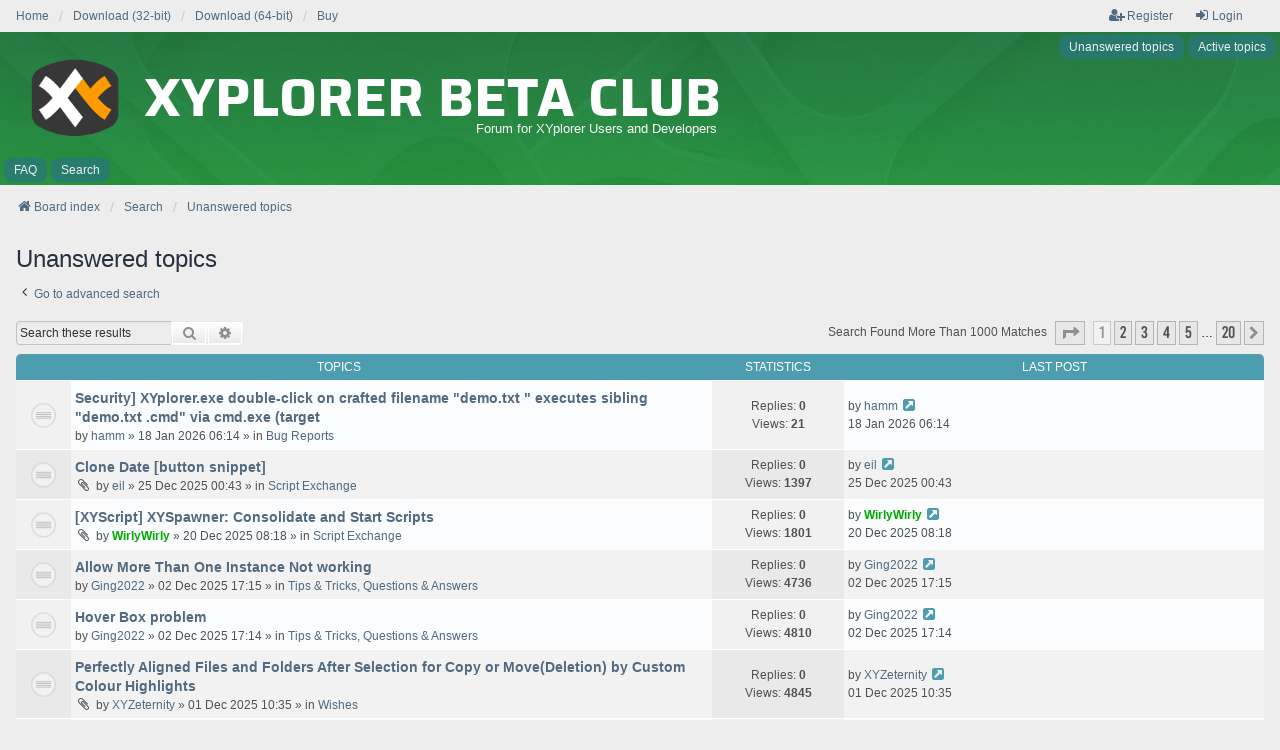

--- FILE ---
content_type: text/html; charset=UTF-8
request_url: https://www.xyplorer.com/xyfc/search.php?search_id=unanswered&sid=225495832858358933d73b1d10819d5e
body_size: 9293
content:
<!DOCTYPE html>
<html dir="ltr" lang="en-gb">
<head>
<meta charset="utf-8" />
<meta http-equiv="X-UA-Compatible" content="IE=edge">
<meta name="viewport" content="width=device-width, initial-scale=1" />
<link rel="shortcut icon" href="favicon.ico" type="image/x-icon">

<title>XYplorer Beta Club - Unanswered topics</title>

	<link rel="alternate" type="application/atom+xml" title="Feed - XYplorer Beta Club" href="/xyfc/app.php/feed?sid=fccc67465d285dd6b99c54457bb931d1">		<link rel="alternate" type="application/atom+xml" title="Feed - All forums" href="/xyfc/app.php/feed/forums?sid=fccc67465d285dd6b99c54457bb931d1">					

<!--
	phpBB style name: we_universal
	Based on style:   prosilver (this is the default phpBB3 style)
	Original author:  Tom Beddard ( http://www.subBlue.com/ )
	Modified by:      nextgen ( http://xeronix.org/ )
	Modified by:      v12mike ( v12mike@ingenious.co.nz )
-->


<link href="./styles/prosilver/theme/stylesheet.css?assets_version=23" rel="stylesheet">
<link href="./assets/css/font-awesome.min.css?assets_version=23" rel="stylesheet">
<link href="./styles/we_universal/theme/common.css?assets_version=23" rel="stylesheet">
<link href="./styles/we_universal/theme/content.css?assets_version=23" rel="stylesheet">
<link href="./styles/we_universal/theme/cp.css?assets_version=23" rel="stylesheet">
<link href="./styles/we_universal/theme/forms.css?assets_version=23" rel="stylesheet">
<link href="./styles/we_universal/theme/colours.css?assets_version=23" rel="stylesheet">
<link href="./styles/we_universal/theme/responsive.css?assets_version=23" rel="stylesheet">
<link href="./styles/we_universal/theme/custom.css?assets_version=23" rel="stylesheet">




<!--[if lte IE 9]>
	<link href="./styles/prosilver/theme/tweaks.css?assets_version=23" rel="stylesheet">
<![endif]-->





<!--[if lt IE 9]>
	<script src="./styles/we_universal/template/html5shiv.min.js"></script>
<![endif]-->

</head>
<body id="phpbb" class="nojs notouch section-search ltr  logged-out">


<div id="wrap" class="wrap">
	<a id="top" class="top-anchor" accesskey="t"></a>

	<div class="inventea-headerbar">
		<nav class="inventea-wrapper inventea-userbar">
			<div class="dropdown-container hidden inventea-mobile-dropdown-menu">
	<a href="#" class="dropdown-trigger inventea-toggle"><i class="icon fa fa-bars"></i></a>
	<div class="dropdown hidden">
	<div class="pointer"><div class="pointer-inner"></div></div>
	<ul class="dropdown-contents" role="menubar">

		
		<li>
			<a href="./index.php?sid=fccc67465d285dd6b99c54457bb931d1" role="menuitem">
				<i class="icon fa fa-fw fa-home" aria-hidden="true"></i>
				<span>Board index</span>
			</a>
		</li>		
		
		<li data-skip-responsive="true">
			<a id="menu_faq" href="/xyfc/app.php/help/faq?sid=fccc67465d285dd6b99c54457bb931d1" rel="help" title="Frequently Asked Questions" role="menuitem">
				<i class="icon fa-question-circle fa-fw" aria-hidden="true"></i><span>FAQ</span>
			</a>
		</li>
		
					<li>
				<a href="./search.php?sid=fccc67465d285dd6b99c54457bb931d1" role="menuitem">
					<i class="icon fa-search fa-fw" aria-hidden="true"></i><span>Search</span>
				</a>
			</li>

			
			
				

			<li>
				<a href="./search.php?search_id=unanswered&amp;sid=fccc67465d285dd6b99c54457bb931d1" role="menuitem">
					<i class="icon fa-file-o fa-fw icon-gray" aria-hidden="true"></i><span>Unanswered topics</span>
				</a>
			</li>
			<li>
				<a href="./search.php?search_id=active_topics&amp;sid=fccc67465d285dd6b99c54457bb931d1" role="menuitem">
					<i class="icon fa-file-o fa-fw icon-blue" aria-hidden="true"></i><span>Active topics</span>
				</a>
			</li>
			<li class="separator"></li>
		
		
										
				                    </ul>
    </div>
</div>


			<ul class="linklist bulletin inventea-user-menu" role="menubar">
			  <!-- 20201105: now here -->
        <li class="small-icon" style="margin-right: 0px;"><a href="https://www.xyplorer.com" title="Home" role="menuitem">Home</a></li>
        <li style="margin-right: 0px;"><a href="https://www.xyplorer.com/download.php?bit=32" title="Download" role="menuitem">Download (32-bit)</a></li>
        <li style="margin-right: 0px;"><a href="https://www.xyplorer.com/download.php?bit=64" title="Download" role="menuitem">Download (64-bit)</a></li>
        <li><a href="https://www.xyplorer.com/purchase.php" title="Buy" role="menuitem">Buy</a></li>

																		<li class="small-icon rightside" data-skip-responsive="true"><a href="./ucp.php?mode=login&amp;redirect=search.php%3Fsearch_id%3Dunanswered&amp;sid=fccc67465d285dd6b99c54457bb931d1" title="Login" accesskey="x" role="menuitem"><i class="icon fa-fw fa-sign-in" aria-hidden="true"></i>Login</a></li>
											<li class="small-icon rightside" data-skip-responsive="true"><a href="./ucp.php?mode=register&amp;sid=fccc67465d285dd6b99c54457bb931d1" role="menuitem"><i class="icon fa-fw fa-user-plus" aria-hidden="true"></i>Register</a></li>
										
										
							</ul>
		</nav>
	</div>

		<div class="inventea-header inventea-wrapper">
			<header>
			
						<nav>
			<div class="inventea-posts-menu">
				<ul class="inventea-menu" role="menubar">
																														<li>
						<a href="./search.php?search_id=unanswered&amp;sid=fccc67465d285dd6b99c54457bb931d1" role="menuitem">Unanswered topics</a>
					</li>
					<li>
						<a href="./search.php?search_id=active_topics&amp;sid=fccc67465d285dd6b99c54457bb931d1" role="menuitem">Active topics</a>
					</li>
														</ul>
			</div>
			</nav>
			<div class="inventea-dashboard" role="banner">
				<a href="./index.php?sid=fccc67465d285dd6b99c54457bb931d1" title="Board index">
			    <div class="inventea-sitename" style="position: absolute; left: 20px;">
			      <h1 style="line-height:1.0;"><img class="hidesmart" src="./styles/we_universal/theme/images/xyplorer-beta-mainpage-classic-anthra-320.png" alt="XYplorer Logo" style="float: left; width: 110px; height: 110px; margin-top: -28px;margin-right: 0px;">&nbsp;XYplorer Beta Club</h1>
				    <p class="hidesmart" style="font-size:13px; text-align:right;">Forum for XYplorer Users and Developers&nbsp;</p>
			    </div>					
				</a>
				<img class="inventea-dashboard-image" src="./styles/we_universal/theme/images/dashboard.jpg?assets_version=23" alt="forum header image">
			</div>

			<nav>
				<div class="inventea-forum-menu">
					<ul class="inventea-menu" role="menubar">
												<li id="button_faq">
							<a href="/xyfc/app.php/help/faq?sid=fccc67465d285dd6b99c54457bb931d1" rel="help" title="Frequently Asked Questions" role="menuitem">FAQ</a>
						</li>
												<li>
							<a href="./search.php?sid=fccc67465d285dd6b99c54457bb931d1" role="menuitem">Search</a>
						</li>
																																			</ul>
				</div>
			</nav>
				</header>
	</div>

	<div class="inventea-wrapper inventea-content" role="main">
		
		<ul id="nav-breadcrumbs" class="linklist navlinks" role="menubar">
			
									
						<li class="breadcrumbs" itemscope itemtype="http://schema.org/BreadcrumbList">
												<span class="crumb"  itemtype="http://schema.org/ListItem" itemprop="itemListElement" itemscope><a href="./index.php?sid=fccc67465d285dd6b99c54457bb931d1" itemtype="https://schema.org/Thing" itemprop="item" accesskey="h" data-navbar-reference="index"><i class="icon fa-home fa-fw"></i><span itemprop="name">Board index</span></a><meta itemprop="position" content="1" /></span>					
																								<span class="crumb"  itemtype="http://schema.org/ListItem" itemprop="itemListElement" itemscope><a href="./search.php?sid=fccc67465d285dd6b99c54457bb931d1" itemtype="https://schema.org/Thing" itemprop="item"><span itemprop="name">Search</span></a><meta itemprop="position" content="2" /></span>
																													<span class="crumb"  itemtype="http://schema.org/ListItem" itemprop="itemListElement" itemscope><a href="./search.php?search_id=unanswered&amp;sid=fccc67465d285dd6b99c54457bb931d1" itemtype="https://schema.org/Thing" itemprop="item"><span itemprop="name">Unanswered topics</span></a><meta itemprop="position" content="3" /></span>
																</li>
					</ul>

		
		

<h2 class="searchresults-title">Unanswered topics</h2>

	<p class="advanced-search-link">
		<a class="arrow-left" href="./search.php?sid=fccc67465d285dd6b99c54457bb931d1" title="Advanced search">
			<i class="icon fa-angle-left fa-fw icon-black" aria-hidden="true"></i><span>Go to advanced search</span>
		</a>
	</p>


	<div class="action-bar bar-top">

			<div class="search-box" role="search">
			<form method="post" action="./search.php?st=0&amp;sk=t&amp;sd=d&amp;sr=topics&amp;sid=fccc67465d285dd6b99c54457bb931d1&amp;search_id=unanswered">
			<fieldset>
				<input class="inputbox search tiny" type="search" name="add_keywords" id="add_keywords" value="" placeholder="Search these results" />
				<button class="button button-search" type="submit" title="Search">
					<i class="icon fa-search fa-fw" aria-hidden="true"></i><span class="sr-only">Search</span>
				</button>
				<a href="./search.php?sid=fccc67465d285dd6b99c54457bb931d1" class="button button-search-end" title="Advanced search">
					<i class="icon fa-cog fa-fw" aria-hidden="true"></i><span class="sr-only">Advanced search</span>
				</a>
			</fieldset>
			</form>
		</div>
	
		
		<div class="pagination">
						Search found more than 1000 matches
							<ul>
	<li class="dropdown-container dropdown-button-control dropdown-page-jump page-jump">
		<a class="button button-icon-only dropdown-trigger" href="#" title="Click to jump to page…" role="button"><i class="icon fa-level-down fa-rotate-270" aria-hidden="true"></i><span class="sr-only">Page <strong>1</strong> of <strong>20</strong></span></a>
		<div class="dropdown">
			<div class="pointer"><div class="pointer-inner"></div></div>
			<ul class="dropdown-contents">
				<li>Jump to page:</li>
				<li class="page-jump-form">
					<input type="number" name="page-number" min="1" max="999999" title="Enter the page number you wish to go to" class="inputbox tiny" data-per-page="50" data-base-url=".&#x2F;search.php&#x3F;st&#x3D;0&amp;amp&#x3B;sk&#x3D;t&amp;amp&#x3B;sd&#x3D;d&amp;amp&#x3B;sr&#x3D;topics&amp;amp&#x3B;sid&#x3D;fccc67465d285dd6b99c54457bb931d1&amp;amp&#x3B;search_id&#x3D;unanswered" data-start-name="start" />
					<input class="button2" value="Go" type="button" />
				</li>
			</ul>
		</div>
	</li>
		<li class="active"><span>1</span></li>
				<li><a class="button" href="./search.php?st=0&amp;sk=t&amp;sd=d&amp;sr=topics&amp;sid=fccc67465d285dd6b99c54457bb931d1&amp;search_id=unanswered&amp;start=50" role="button">2</a></li>
				<li><a class="button" href="./search.php?st=0&amp;sk=t&amp;sd=d&amp;sr=topics&amp;sid=fccc67465d285dd6b99c54457bb931d1&amp;search_id=unanswered&amp;start=100" role="button">3</a></li>
				<li><a class="button" href="./search.php?st=0&amp;sk=t&amp;sd=d&amp;sr=topics&amp;sid=fccc67465d285dd6b99c54457bb931d1&amp;search_id=unanswered&amp;start=150" role="button">4</a></li>
				<li><a class="button" href="./search.php?st=0&amp;sk=t&amp;sd=d&amp;sr=topics&amp;sid=fccc67465d285dd6b99c54457bb931d1&amp;search_id=unanswered&amp;start=200" role="button">5</a></li>
			<li class="ellipsis" role="separator"><span>…</span></li>
				<li><a class="button" href="./search.php?st=0&amp;sk=t&amp;sd=d&amp;sr=topics&amp;sid=fccc67465d285dd6b99c54457bb931d1&amp;search_id=unanswered&amp;start=950" role="button">20</a></li>
				<li class="arrow next"><a class="button button-icon-only" href="./search.php?st=0&amp;sk=t&amp;sd=d&amp;sr=topics&amp;sid=fccc67465d285dd6b99c54457bb931d1&amp;search_id=unanswered&amp;start=50" rel="next" role="button"><i class="icon fa-chevron-right fa-fw" aria-hidden="true"></i><span class="sr-only">Next</span></a></li>
	</ul>
					</div>
	</div>


		<div class="forumbg">

		<div class="inner">
		<ul class="topiclist">
			<li class="header">
				<dl class="row-item">
					<dt><div class="list-inner">Topics</div></dt>
					<dd class="posts">Statistics</dd>
					<dd class="lastpost"><span>Last post</span></dd>
				</dl>
			</li>
		</ul>
		<ul class="inventea topiclist topics">

								<li class="row bg1">
				<dl title="There are no new unread posts for this topic.">
					<dt class="icon topic_read"></dt>
					<dd>
												<a href="./viewtopic.php?p=235461&amp;sid=fccc67465d285dd6b99c54457bb931d1#p235461" class="row-item-link"></a>
																		<div class="list-inner">
																					<a href="./viewtopic.php?t=29372&amp;sid=fccc67465d285dd6b99c54457bb931d1" class="topictitle">Security] XYplorer.exe double-click on crafted filename &quot;demo.txt &quot; executes sibling &quot;demo.txt .cmd&quot; via cmd.exe (target</a>
																												<br />
							
															<div class="responsive-show" style="display: none;">
									by <a href="./memberlist.php?mode=viewprofile&amp;u=12332&amp;sid=fccc67465d285dd6b99c54457bb931d1" class="username">hamm</a> &raquo; 18 Jan 2026 06:14 &raquo; in <a href="./viewforum.php?f=2&amp;sid=fccc67465d285dd6b99c54457bb931d1">Bug Reports</a>
																	</div>
							    <span class="responsive-show left-box" style="display: none;">Replies: <strong>0</strong></span>
							
							<div class="responsive-hide left-box">
																																by <a href="./memberlist.php?mode=viewprofile&amp;u=12332&amp;sid=fccc67465d285dd6b99c54457bb931d1" class="username">hamm</a> &raquo; <time datetime="2026-01-18T05:14:10+00:00">18 Jan 2026 06:14</time> &raquo; in <a href="./viewforum.php?f=2&amp;sid=fccc67465d285dd6b99c54457bb931d1">Bug Reports</a>
															</div>

							
													</div>
					</dd>
					<dd class="posts">
						Replies: <strong>0</strong><br />
						Views: <strong>21</strong>
					</dd>
					<dd class="lastpost">
							<span>
								<dfn>Last post </dfn>by <a href="./memberlist.php?mode=viewprofile&amp;u=12332&amp;sid=fccc67465d285dd6b99c54457bb931d1" class="username">hamm</a>															<a href="./viewtopic.php?p=235461&amp;sid=fccc67465d285dd6b99c54457bb931d1#p235461" title="Go to last post">
									<i class="icon fa-external-link-square fa-fw icon-lightgray icon-md" aria-hidden="true"></i><span class="sr-only"></span>
								</a>
														<br /><time datetime="2026-01-18T05:14:10+00:00">18 Jan 2026 06:14</time>
							</span>
					</dd>
				</dl>
			</li>
											<li class="row bg2">
				<dl title="There are no new unread posts for this topic.">
					<dt class="icon topic_read"></dt>
					<dd>
												<a href="./viewtopic.php?p=234884&amp;sid=fccc67465d285dd6b99c54457bb931d1#p234884" class="row-item-link"></a>
																		<div class="list-inner">
																					<a href="./viewtopic.php?t=29297&amp;sid=fccc67465d285dd6b99c54457bb931d1" class="topictitle">Clone Date [button snippet]</a>
																												<br />
							
															<div class="responsive-show" style="display: none;">
									by <a href="./memberlist.php?mode=viewprofile&amp;u=1642&amp;sid=fccc67465d285dd6b99c54457bb931d1" class="username">eil</a> &raquo; 25 Dec 2025 00:43 &raquo; in <a href="./viewforum.php?f=7&amp;sid=fccc67465d285dd6b99c54457bb931d1">Script Exchange</a>
																	</div>
							    <span class="responsive-show left-box" style="display: none;">Replies: <strong>0</strong></span>
							
							<div class="responsive-hide left-box">
																<i class="icon fa-paperclip fa-fw" aria-hidden="true"></i>																by <a href="./memberlist.php?mode=viewprofile&amp;u=1642&amp;sid=fccc67465d285dd6b99c54457bb931d1" class="username">eil</a> &raquo; <time datetime="2025-12-24T23:43:04+00:00">25 Dec 2025 00:43</time> &raquo; in <a href="./viewforum.php?f=7&amp;sid=fccc67465d285dd6b99c54457bb931d1">Script Exchange</a>
															</div>

							
													</div>
					</dd>
					<dd class="posts">
						Replies: <strong>0</strong><br />
						Views: <strong>1397</strong>
					</dd>
					<dd class="lastpost">
							<span>
								<dfn>Last post </dfn>by <a href="./memberlist.php?mode=viewprofile&amp;u=1642&amp;sid=fccc67465d285dd6b99c54457bb931d1" class="username">eil</a>															<a href="./viewtopic.php?p=234884&amp;sid=fccc67465d285dd6b99c54457bb931d1#p234884" title="Go to last post">
									<i class="icon fa-external-link-square fa-fw icon-lightgray icon-md" aria-hidden="true"></i><span class="sr-only"></span>
								</a>
														<br /><time datetime="2025-12-24T23:43:04+00:00">25 Dec 2025 00:43</time>
							</span>
					</dd>
				</dl>
			</li>
											<li class="row bg1">
				<dl title="There are no new unread posts for this topic.">
					<dt class="icon topic_read"></dt>
					<dd>
												<a href="./viewtopic.php?p=234764&amp;sid=fccc67465d285dd6b99c54457bb931d1#p234764" class="row-item-link"></a>
																		<div class="list-inner">
																					<a href="./viewtopic.php?t=29282&amp;sid=fccc67465d285dd6b99c54457bb931d1" class="topictitle">[XYScript] XYSpawner: Consolidate and Start Scripts</a>
																												<br />
							
															<div class="responsive-show" style="display: none;">
									by <a href="./memberlist.php?mode=viewprofile&amp;u=9675&amp;sid=fccc67465d285dd6b99c54457bb931d1" style="color: #00AA00;" class="username-coloured">WirlyWirly</a> &raquo; 20 Dec 2025 08:18 &raquo; in <a href="./viewforum.php?f=7&amp;sid=fccc67465d285dd6b99c54457bb931d1">Script Exchange</a>
																	</div>
							    <span class="responsive-show left-box" style="display: none;">Replies: <strong>0</strong></span>
							
							<div class="responsive-hide left-box">
																<i class="icon fa-paperclip fa-fw" aria-hidden="true"></i>																by <a href="./memberlist.php?mode=viewprofile&amp;u=9675&amp;sid=fccc67465d285dd6b99c54457bb931d1" style="color: #00AA00;" class="username-coloured">WirlyWirly</a> &raquo; <time datetime="2025-12-20T07:18:30+00:00">20 Dec 2025 08:18</time> &raquo; in <a href="./viewforum.php?f=7&amp;sid=fccc67465d285dd6b99c54457bb931d1">Script Exchange</a>
															</div>

							
													</div>
					</dd>
					<dd class="posts">
						Replies: <strong>0</strong><br />
						Views: <strong>1801</strong>
					</dd>
					<dd class="lastpost">
							<span>
								<dfn>Last post </dfn>by <a href="./memberlist.php?mode=viewprofile&amp;u=9675&amp;sid=fccc67465d285dd6b99c54457bb931d1" style="color: #00AA00;" class="username-coloured">WirlyWirly</a>															<a href="./viewtopic.php?p=234764&amp;sid=fccc67465d285dd6b99c54457bb931d1#p234764" title="Go to last post">
									<i class="icon fa-external-link-square fa-fw icon-lightgray icon-md" aria-hidden="true"></i><span class="sr-only"></span>
								</a>
														<br /><time datetime="2025-12-20T07:18:30+00:00">20 Dec 2025 08:18</time>
							</span>
					</dd>
				</dl>
			</li>
											<li class="row bg2">
				<dl title="There are no new unread posts for this topic.">
					<dt class="icon topic_read"></dt>
					<dd>
												<a href="./viewtopic.php?p=234348&amp;sid=fccc67465d285dd6b99c54457bb931d1#p234348" class="row-item-link"></a>
																		<div class="list-inner">
																					<a href="./viewtopic.php?t=29241&amp;sid=fccc67465d285dd6b99c54457bb931d1" class="topictitle">Allow More Than One Instance Not working</a>
																												<br />
							
															<div class="responsive-show" style="display: none;">
									by <a href="./memberlist.php?mode=viewprofile&amp;u=10404&amp;sid=fccc67465d285dd6b99c54457bb931d1" class="username">Ging2022</a> &raquo; 02 Dec 2025 17:15 &raquo; in <a href="./viewforum.php?f=3&amp;sid=fccc67465d285dd6b99c54457bb931d1">Tips &amp; Tricks, Questions &amp; Answers</a>
																	</div>
							    <span class="responsive-show left-box" style="display: none;">Replies: <strong>0</strong></span>
							
							<div class="responsive-hide left-box">
																																by <a href="./memberlist.php?mode=viewprofile&amp;u=10404&amp;sid=fccc67465d285dd6b99c54457bb931d1" class="username">Ging2022</a> &raquo; <time datetime="2025-12-02T16:15:27+00:00">02 Dec 2025 17:15</time> &raquo; in <a href="./viewforum.php?f=3&amp;sid=fccc67465d285dd6b99c54457bb931d1">Tips &amp; Tricks, Questions &amp; Answers</a>
															</div>

							
													</div>
					</dd>
					<dd class="posts">
						Replies: <strong>0</strong><br />
						Views: <strong>4736</strong>
					</dd>
					<dd class="lastpost">
							<span>
								<dfn>Last post </dfn>by <a href="./memberlist.php?mode=viewprofile&amp;u=10404&amp;sid=fccc67465d285dd6b99c54457bb931d1" class="username">Ging2022</a>															<a href="./viewtopic.php?p=234348&amp;sid=fccc67465d285dd6b99c54457bb931d1#p234348" title="Go to last post">
									<i class="icon fa-external-link-square fa-fw icon-lightgray icon-md" aria-hidden="true"></i><span class="sr-only"></span>
								</a>
														<br /><time datetime="2025-12-02T16:15:27+00:00">02 Dec 2025 17:15</time>
							</span>
					</dd>
				</dl>
			</li>
											<li class="row bg1">
				<dl title="There are no new unread posts for this topic.">
					<dt class="icon topic_read"></dt>
					<dd>
												<a href="./viewtopic.php?p=234347&amp;sid=fccc67465d285dd6b99c54457bb931d1#p234347" class="row-item-link"></a>
																		<div class="list-inner">
																					<a href="./viewtopic.php?t=29240&amp;sid=fccc67465d285dd6b99c54457bb931d1" class="topictitle">Hover Box problem</a>
																												<br />
							
															<div class="responsive-show" style="display: none;">
									by <a href="./memberlist.php?mode=viewprofile&amp;u=10404&amp;sid=fccc67465d285dd6b99c54457bb931d1" class="username">Ging2022</a> &raquo; 02 Dec 2025 17:14 &raquo; in <a href="./viewforum.php?f=3&amp;sid=fccc67465d285dd6b99c54457bb931d1">Tips &amp; Tricks, Questions &amp; Answers</a>
																	</div>
							    <span class="responsive-show left-box" style="display: none;">Replies: <strong>0</strong></span>
							
							<div class="responsive-hide left-box">
																																by <a href="./memberlist.php?mode=viewprofile&amp;u=10404&amp;sid=fccc67465d285dd6b99c54457bb931d1" class="username">Ging2022</a> &raquo; <time datetime="2025-12-02T16:14:07+00:00">02 Dec 2025 17:14</time> &raquo; in <a href="./viewforum.php?f=3&amp;sid=fccc67465d285dd6b99c54457bb931d1">Tips &amp; Tricks, Questions &amp; Answers</a>
															</div>

							
													</div>
					</dd>
					<dd class="posts">
						Replies: <strong>0</strong><br />
						Views: <strong>4810</strong>
					</dd>
					<dd class="lastpost">
							<span>
								<dfn>Last post </dfn>by <a href="./memberlist.php?mode=viewprofile&amp;u=10404&amp;sid=fccc67465d285dd6b99c54457bb931d1" class="username">Ging2022</a>															<a href="./viewtopic.php?p=234347&amp;sid=fccc67465d285dd6b99c54457bb931d1#p234347" title="Go to last post">
									<i class="icon fa-external-link-square fa-fw icon-lightgray icon-md" aria-hidden="true"></i><span class="sr-only"></span>
								</a>
														<br /><time datetime="2025-12-02T16:14:07+00:00">02 Dec 2025 17:14</time>
							</span>
					</dd>
				</dl>
			</li>
											<li class="row bg2">
				<dl title="There are no new unread posts for this topic.">
					<dt class="icon topic_read"></dt>
					<dd>
												<a href="./viewtopic.php?p=234301&amp;sid=fccc67465d285dd6b99c54457bb931d1#p234301" class="row-item-link"></a>
																		<div class="list-inner">
																					<a href="./viewtopic.php?t=29231&amp;sid=fccc67465d285dd6b99c54457bb931d1" class="topictitle">Perfectly Aligned Files and Folders After Selection for Copy or Move(Deletion) by Custom Colour Highlights</a>
																												<br />
							
															<div class="responsive-show" style="display: none;">
									by <a href="./memberlist.php?mode=viewprofile&amp;u=6743&amp;sid=fccc67465d285dd6b99c54457bb931d1" class="username">XYZeternity</a> &raquo; 01 Dec 2025 10:35 &raquo; in <a href="./viewforum.php?f=5&amp;sid=fccc67465d285dd6b99c54457bb931d1">Wishes</a>
																	</div>
							    <span class="responsive-show left-box" style="display: none;">Replies: <strong>0</strong></span>
							
							<div class="responsive-hide left-box">
																<i class="icon fa-paperclip fa-fw" aria-hidden="true"></i>																by <a href="./memberlist.php?mode=viewprofile&amp;u=6743&amp;sid=fccc67465d285dd6b99c54457bb931d1" class="username">XYZeternity</a> &raquo; <time datetime="2025-12-01T09:35:18+00:00">01 Dec 2025 10:35</time> &raquo; in <a href="./viewforum.php?f=5&amp;sid=fccc67465d285dd6b99c54457bb931d1">Wishes</a>
															</div>

							
													</div>
					</dd>
					<dd class="posts">
						Replies: <strong>0</strong><br />
						Views: <strong>4845</strong>
					</dd>
					<dd class="lastpost">
							<span>
								<dfn>Last post </dfn>by <a href="./memberlist.php?mode=viewprofile&amp;u=6743&amp;sid=fccc67465d285dd6b99c54457bb931d1" class="username">XYZeternity</a>															<a href="./viewtopic.php?p=234301&amp;sid=fccc67465d285dd6b99c54457bb931d1#p234301" title="Go to last post">
									<i class="icon fa-external-link-square fa-fw icon-lightgray icon-md" aria-hidden="true"></i><span class="sr-only"></span>
								</a>
														<br /><time datetime="2025-12-01T09:35:18+00:00">01 Dec 2025 10:35</time>
							</span>
					</dd>
				</dl>
			</li>
											<li class="row bg1">
				<dl title="There are no new unread posts for this topic.">
					<dt class="icon topic_read"></dt>
					<dd>
												<a href="./viewtopic.php?p=233671&amp;sid=fccc67465d285dd6b99c54457bb931d1#p233671" class="row-item-link"></a>
																		<div class="list-inner">
																					<a href="./viewtopic.php?t=29156&amp;sid=fccc67465d285dd6b99c54457bb931d1" class="topictitle">Lumma Stealer malware detected</a>
																												<br />
							
															<div class="responsive-show" style="display: none;">
									by <a href="./memberlist.php?mode=viewprofile&amp;u=3850&amp;sid=fccc67465d285dd6b99c54457bb931d1" class="username">Megalith</a> &raquo; 02 Nov 2025 06:07 &raquo; in <a href="./viewforum.php?f=2&amp;sid=fccc67465d285dd6b99c54457bb931d1">Bug Reports</a>
																	</div>
							    <span class="responsive-show left-box" style="display: none;">Replies: <strong>0</strong></span>
							
							<div class="responsive-hide left-box">
																																by <a href="./memberlist.php?mode=viewprofile&amp;u=3850&amp;sid=fccc67465d285dd6b99c54457bb931d1" class="username">Megalith</a> &raquo; <time datetime="2025-11-02T05:07:16+00:00">02 Nov 2025 06:07</time> &raquo; in <a href="./viewforum.php?f=2&amp;sid=fccc67465d285dd6b99c54457bb931d1">Bug Reports</a>
															</div>

							
													</div>
					</dd>
					<dd class="posts">
						Replies: <strong>0</strong><br />
						Views: <strong>7819</strong>
					</dd>
					<dd class="lastpost">
							<span>
								<dfn>Last post </dfn>by <a href="./memberlist.php?mode=viewprofile&amp;u=3850&amp;sid=fccc67465d285dd6b99c54457bb931d1" class="username">Megalith</a>															<a href="./viewtopic.php?p=233671&amp;sid=fccc67465d285dd6b99c54457bb931d1#p233671" title="Go to last post">
									<i class="icon fa-external-link-square fa-fw icon-lightgray icon-md" aria-hidden="true"></i><span class="sr-only"></span>
								</a>
														<br /><time datetime="2025-11-02T05:07:16+00:00">02 Nov 2025 06:07</time>
							</span>
					</dd>
				</dl>
			</li>
											<li class="row bg2">
				<dl title="There are no new unread posts for this topic.">
					<dt class="icon topic_read"></dt>
					<dd>
												<a href="./viewtopic.php?p=233513&amp;sid=fccc67465d285dd6b99c54457bb931d1#p233513" class="row-item-link"></a>
																		<div class="list-inner">
																					<a href="./viewtopic.php?t=29133&amp;sid=fccc67465d285dd6b99c54457bb931d1" class="topictitle">[solved] raf() selects first tree item</a>
																												<br />
							
															<div class="responsive-show" style="display: none;">
									by <a href="./memberlist.php?mode=viewprofile&amp;u=10728&amp;sid=fccc67465d285dd6b99c54457bb931d1" class="username">bossi</a> &raquo; 23 Oct 2025 10:31 &raquo; in <a href="./viewforum.php?f=2&amp;sid=fccc67465d285dd6b99c54457bb931d1">Bug Reports</a>
																	</div>
							    <span class="responsive-show left-box" style="display: none;">Replies: <strong>0</strong></span>
							
							<div class="responsive-hide left-box">
																<i class="icon fa-paperclip fa-fw" aria-hidden="true"></i>																by <a href="./memberlist.php?mode=viewprofile&amp;u=10728&amp;sid=fccc67465d285dd6b99c54457bb931d1" class="username">bossi</a> &raquo; <time datetime="2025-10-23T08:31:03+00:00">23 Oct 2025 10:31</time> &raquo; in <a href="./viewforum.php?f=2&amp;sid=fccc67465d285dd6b99c54457bb931d1">Bug Reports</a>
															</div>

							
													</div>
					</dd>
					<dd class="posts">
						Replies: <strong>0</strong><br />
						Views: <strong>10911</strong>
					</dd>
					<dd class="lastpost">
							<span>
								<dfn>Last post </dfn>by <a href="./memberlist.php?mode=viewprofile&amp;u=10728&amp;sid=fccc67465d285dd6b99c54457bb931d1" class="username">bossi</a>															<a href="./viewtopic.php?p=233513&amp;sid=fccc67465d285dd6b99c54457bb931d1#p233513" title="Go to last post">
									<i class="icon fa-external-link-square fa-fw icon-lightgray icon-md" aria-hidden="true"></i><span class="sr-only"></span>
								</a>
														<br /><time datetime="2025-10-23T08:31:03+00:00">23 Oct 2025 10:31</time>
							</span>
					</dd>
				</dl>
			</li>
											<li class="row bg1">
				<dl title="There are no new unread posts for this topic.">
					<dt class="icon topic_read"></dt>
					<dd>
												<a href="./viewtopic.php?p=233507&amp;sid=fccc67465d285dd6b99c54457bb931d1#p233507" class="row-item-link"></a>
																		<div class="list-inner">
																					<a href="./viewtopic.php?t=29130&amp;sid=fccc67465d285dd6b99c54457bb931d1" class="topictitle">Slow Loading,Caching,...Hash values (Column) of Files in a Folder</a>
																												<br />
							
															<div class="responsive-show" style="display: none;">
									by <a href="./memberlist.php?mode=viewprofile&amp;u=11716&amp;sid=fccc67465d285dd6b99c54457bb931d1" class="username">_pA89</a> &raquo; 23 Oct 2025 00:02 &raquo; in <a href="./viewforum.php?f=5&amp;sid=fccc67465d285dd6b99c54457bb931d1">Wishes</a>
																	</div>
							    <span class="responsive-show left-box" style="display: none;">Replies: <strong>0</strong></span>
							
							<div class="responsive-hide left-box">
																<i class="icon fa-paperclip fa-fw" aria-hidden="true"></i>																by <a href="./memberlist.php?mode=viewprofile&amp;u=11716&amp;sid=fccc67465d285dd6b99c54457bb931d1" class="username">_pA89</a> &raquo; <time datetime="2025-10-22T22:02:34+00:00">23 Oct 2025 00:02</time> &raquo; in <a href="./viewforum.php?f=5&amp;sid=fccc67465d285dd6b99c54457bb931d1">Wishes</a>
															</div>

							
													</div>
					</dd>
					<dd class="posts">
						Replies: <strong>0</strong><br />
						Views: <strong>12015</strong>
					</dd>
					<dd class="lastpost">
							<span>
								<dfn>Last post </dfn>by <a href="./memberlist.php?mode=viewprofile&amp;u=11716&amp;sid=fccc67465d285dd6b99c54457bb931d1" class="username">_pA89</a>															<a href="./viewtopic.php?p=233507&amp;sid=fccc67465d285dd6b99c54457bb931d1#p233507" title="Go to last post">
									<i class="icon fa-external-link-square fa-fw icon-lightgray icon-md" aria-hidden="true"></i><span class="sr-only"></span>
								</a>
														<br /><time datetime="2025-10-22T22:02:34+00:00">23 Oct 2025 00:02</time>
							</span>
					</dd>
				</dl>
			</li>
											<li class="row bg2">
				<dl title="There are no new unread posts for this topic.">
					<dt class="icon topic_read"></dt>
					<dd>
												<a href="./viewtopic.php?p=233457&amp;sid=fccc67465d285dd6b99c54457bb931d1#p233457" class="row-item-link"></a>
																		<div class="list-inner">
																					<a href="./viewtopic.php?t=29114&amp;sid=fccc67465d285dd6b99c54457bb931d1" class="topictitle">Batch Rename with &lt;#0001&gt; + /cut without collisions (replace old numbers safely)</a>
																												<br />
							
															<div class="responsive-show" style="display: none;">
									by <a href="./memberlist.php?mode=viewprofile&amp;u=6761&amp;sid=fccc67465d285dd6b99c54457bb931d1" class="username">Lusayalumino</a> &raquo; 19 Oct 2025 20:18 &raquo; in <a href="./viewforum.php?f=3&amp;sid=fccc67465d285dd6b99c54457bb931d1">Tips &amp; Tricks, Questions &amp; Answers</a>
																	</div>
							    <span class="responsive-show left-box" style="display: none;">Replies: <strong>0</strong></span>
							
							<div class="responsive-hide left-box">
																																by <a href="./memberlist.php?mode=viewprofile&amp;u=6761&amp;sid=fccc67465d285dd6b99c54457bb931d1" class="username">Lusayalumino</a> &raquo; <time datetime="2025-10-19T18:18:56+00:00">19 Oct 2025 20:18</time> &raquo; in <a href="./viewforum.php?f=3&amp;sid=fccc67465d285dd6b99c54457bb931d1">Tips &amp; Tricks, Questions &amp; Answers</a>
															</div>

							
													</div>
					</dd>
					<dd class="posts">
						Replies: <strong>0</strong><br />
						Views: <strong>13368</strong>
					</dd>
					<dd class="lastpost">
							<span>
								<dfn>Last post </dfn>by <a href="./memberlist.php?mode=viewprofile&amp;u=6761&amp;sid=fccc67465d285dd6b99c54457bb931d1" class="username">Lusayalumino</a>															<a href="./viewtopic.php?p=233457&amp;sid=fccc67465d285dd6b99c54457bb931d1#p233457" title="Go to last post">
									<i class="icon fa-external-link-square fa-fw icon-lightgray icon-md" aria-hidden="true"></i><span class="sr-only"></span>
								</a>
														<br /><time datetime="2025-10-19T18:18:56+00:00">19 Oct 2025 20:18</time>
							</span>
					</dd>
				</dl>
			</li>
											<li class="row bg1">
				<dl title="There are no new unread posts for this topic.">
					<dt class="icon topic_read"></dt>
					<dd>
												<a href="./viewtopic.php?p=232796&amp;sid=fccc67465d285dd6b99c54457bb931d1#p232796" class="row-item-link"></a>
																		<div class="list-inner">
																					<a href="./viewtopic.php?t=29029&amp;sid=fccc67465d285dd6b99c54457bb931d1" class="topictitle">Taf color tweak</a>
																												<br />
							
															<div class="responsive-show" style="display: none;">
									by <a href="./memberlist.php?mode=viewprofile&amp;u=12230&amp;sid=fccc67465d285dd6b99c54457bb931d1" class="username">richard228</a> &raquo; 28 Sep 2025 09:36 &raquo; in <a href="./viewforum.php?f=3&amp;sid=fccc67465d285dd6b99c54457bb931d1">Tips &amp; Tricks, Questions &amp; Answers</a>
																	</div>
							    <span class="responsive-show left-box" style="display: none;">Replies: <strong>0</strong></span>
							
							<div class="responsive-hide left-box">
																																by <a href="./memberlist.php?mode=viewprofile&amp;u=12230&amp;sid=fccc67465d285dd6b99c54457bb931d1" class="username">richard228</a> &raquo; <time datetime="2025-09-28T07:36:18+00:00">28 Sep 2025 09:36</time> &raquo; in <a href="./viewforum.php?f=3&amp;sid=fccc67465d285dd6b99c54457bb931d1">Tips &amp; Tricks, Questions &amp; Answers</a>
															</div>

							
													</div>
					</dd>
					<dd class="posts">
						Replies: <strong>0</strong><br />
						Views: <strong>13264</strong>
					</dd>
					<dd class="lastpost">
							<span>
								<dfn>Last post </dfn>by <a href="./memberlist.php?mode=viewprofile&amp;u=12230&amp;sid=fccc67465d285dd6b99c54457bb931d1" class="username">richard228</a>															<a href="./viewtopic.php?p=232796&amp;sid=fccc67465d285dd6b99c54457bb931d1#p232796" title="Go to last post">
									<i class="icon fa-external-link-square fa-fw icon-lightgray icon-md" aria-hidden="true"></i><span class="sr-only"></span>
								</a>
														<br /><time datetime="2025-09-28T07:36:18+00:00">28 Sep 2025 09:36</time>
							</span>
					</dd>
				</dl>
			</li>
											<li class="row bg2">
				<dl title="There are no new unread posts for this topic.">
					<dt class="icon topic_read"></dt>
					<dd>
												<a href="./viewtopic.php?p=232621&amp;sid=fccc67465d285dd6b99c54457bb931d1#p232621" class="row-item-link"></a>
																		<div class="list-inner">
																					<a href="./viewtopic.php?t=29002&amp;sid=fccc67465d285dd6b99c54457bb931d1" class="topictitle">Deprecated commands and obsolete parameters in v28.00+</a>
																												<br />
							
															<div class="responsive-show" style="display: none;">
									by <a href="./memberlist.php?mode=viewprofile&amp;u=11850&amp;sid=fccc67465d285dd6b99c54457bb931d1" class="username">Raf</a> &raquo; 24 Sep 2025 17:33 &raquo; in <a href="./viewforum.php?f=7&amp;sid=fccc67465d285dd6b99c54457bb931d1">Script Exchange</a>
																	</div>
							    <span class="responsive-show left-box" style="display: none;">Replies: <strong>0</strong></span>
							
							<div class="responsive-hide left-box">
																																by <a href="./memberlist.php?mode=viewprofile&amp;u=11850&amp;sid=fccc67465d285dd6b99c54457bb931d1" class="username">Raf</a> &raquo; <time datetime="2025-09-24T15:33:37+00:00">24 Sep 2025 17:33</time> &raquo; in <a href="./viewforum.php?f=7&amp;sid=fccc67465d285dd6b99c54457bb931d1">Script Exchange</a>
															</div>

							
													</div>
					</dd>
					<dd class="posts">
						Replies: <strong>0</strong><br />
						Views: <strong>20299</strong>
					</dd>
					<dd class="lastpost">
							<span>
								<dfn>Last post </dfn>by <a href="./memberlist.php?mode=viewprofile&amp;u=11850&amp;sid=fccc67465d285dd6b99c54457bb931d1" class="username">Raf</a>															<a href="./viewtopic.php?p=232621&amp;sid=fccc67465d285dd6b99c54457bb931d1#p232621" title="Go to last post">
									<i class="icon fa-external-link-square fa-fw icon-lightgray icon-md" aria-hidden="true"></i><span class="sr-only"></span>
								</a>
														<br /><time datetime="2025-09-24T15:33:37+00:00">24 Sep 2025 17:33</time>
							</span>
					</dd>
				</dl>
			</li>
											<li class="row bg1">
				<dl title="There are no new unread posts for this topic.">
					<dt class="icon topic_read"></dt>
					<dd>
												<a href="./viewtopic.php?p=231991&amp;sid=fccc67465d285dd6b99c54457bb931d1#p231991" class="row-item-link"></a>
																		<div class="list-inner">
																					<a href="./viewtopic.php?t=28932&amp;sid=fccc67465d285dd6b99c54457bb931d1" class="topictitle">PowerShell and ACL support</a>
																												<br />
							
															<div class="responsive-show" style="display: none;">
									by <a href="./memberlist.php?mode=viewprofile&amp;u=12207&amp;sid=fccc67465d285dd6b99c54457bb931d1" class="username">ahint</a> &raquo; 29 Aug 2025 07:16 &raquo; in <a href="./viewforum.php?f=5&amp;sid=fccc67465d285dd6b99c54457bb931d1">Wishes</a>
																	</div>
							    <span class="responsive-show left-box" style="display: none;">Replies: <strong>0</strong></span>
							
							<div class="responsive-hide left-box">
																																by <a href="./memberlist.php?mode=viewprofile&amp;u=12207&amp;sid=fccc67465d285dd6b99c54457bb931d1" class="username">ahint</a> &raquo; <time datetime="2025-08-29T05:16:35+00:00">29 Aug 2025 07:16</time> &raquo; in <a href="./viewforum.php?f=5&amp;sid=fccc67465d285dd6b99c54457bb931d1">Wishes</a>
															</div>

							
													</div>
					</dd>
					<dd class="posts">
						Replies: <strong>0</strong><br />
						Views: <strong>42968</strong>
					</dd>
					<dd class="lastpost">
							<span>
								<dfn>Last post </dfn>by <a href="./memberlist.php?mode=viewprofile&amp;u=12207&amp;sid=fccc67465d285dd6b99c54457bb931d1" class="username">ahint</a>															<a href="./viewtopic.php?p=231991&amp;sid=fccc67465d285dd6b99c54457bb931d1#p231991" title="Go to last post">
									<i class="icon fa-external-link-square fa-fw icon-lightgray icon-md" aria-hidden="true"></i><span class="sr-only"></span>
								</a>
														<br /><time datetime="2025-08-29T05:16:35+00:00">29 Aug 2025 07:16</time>
							</span>
					</dd>
				</dl>
			</li>
											<li class="row bg2">
				<dl title="There are no new unread posts for this topic.">
					<dt class="icon topic_read"></dt>
					<dd>
												<a href="./viewtopic.php?p=231589&amp;sid=fccc67465d285dd6b99c54457bb931d1#p231589" class="row-item-link"></a>
																		<div class="list-inner">
																					<a href="./viewtopic.php?t=28883&amp;sid=fccc67465d285dd6b99c54457bb931d1" class="topictitle">MarkdownToBBCode</a>
																												<br />
							
															<div class="responsive-show" style="display: none;">
									by <a href="./memberlist.php?mode=viewprofile&amp;u=11850&amp;sid=fccc67465d285dd6b99c54457bb931d1" class="username">Raf</a> &raquo; 14 Aug 2025 10:09 &raquo; in <a href="./viewforum.php?f=11&amp;sid=fccc67465d285dd6b99c54457bb931d1">Other Software</a>
																	</div>
							    <span class="responsive-show left-box" style="display: none;">Replies: <strong>0</strong></span>
							
							<div class="responsive-hide left-box">
																<i class="icon fa-paperclip fa-fw" aria-hidden="true"></i>																by <a href="./memberlist.php?mode=viewprofile&amp;u=11850&amp;sid=fccc67465d285dd6b99c54457bb931d1" class="username">Raf</a> &raquo; <time datetime="2025-08-14T08:09:16+00:00">14 Aug 2025 10:09</time> &raquo; in <a href="./viewforum.php?f=11&amp;sid=fccc67465d285dd6b99c54457bb931d1">Other Software</a>
															</div>

							
													</div>
					</dd>
					<dd class="posts">
						Replies: <strong>0</strong><br />
						Views: <strong>34699</strong>
					</dd>
					<dd class="lastpost">
							<span>
								<dfn>Last post </dfn>by <a href="./memberlist.php?mode=viewprofile&amp;u=11850&amp;sid=fccc67465d285dd6b99c54457bb931d1" class="username">Raf</a>															<a href="./viewtopic.php?p=231589&amp;sid=fccc67465d285dd6b99c54457bb931d1#p231589" title="Go to last post">
									<i class="icon fa-external-link-square fa-fw icon-lightgray icon-md" aria-hidden="true"></i><span class="sr-only"></span>
								</a>
														<br /><time datetime="2025-08-14T08:09:16+00:00">14 Aug 2025 10:09</time>
							</span>
					</dd>
				</dl>
			</li>
											<li class="row bg1">
				<dl title="This topic is locked, you cannot edit posts or make further replies.">
					<dt class="icon topic_read_locked"></dt>
					<dd>
												<a href="./viewtopic.php?p=230898&amp;sid=fccc67465d285dd6b99c54457bb931d1#p230898" class="row-item-link"></a>
																		<div class="list-inner">
																					<a href="./viewtopic.php?t=28788&amp;sid=fccc67465d285dd6b99c54457bb931d1" class="topictitle">Unable to capitalise first letters of &quot;a an the of&quot;</a>
																												<br />
							
															<div class="responsive-show" style="display: none;">
									by <a href="./memberlist.php?mode=viewprofile&amp;u=11861&amp;sid=fccc67465d285dd6b99c54457bb931d1" class="username">shuklaharshit75</a> &raquo; 15 Jul 2025 21:50 &raquo; in <a href="./viewforum.php?f=7&amp;sid=fccc67465d285dd6b99c54457bb931d1">Script Exchange</a>
																	</div>
							    <span class="responsive-show left-box" style="display: none;">Replies: <strong>0</strong></span>
							
							<div class="responsive-hide left-box">
																																by <a href="./memberlist.php?mode=viewprofile&amp;u=11861&amp;sid=fccc67465d285dd6b99c54457bb931d1" class="username">shuklaharshit75</a> &raquo; <time datetime="2025-07-15T19:50:42+00:00">15 Jul 2025 21:50</time> &raquo; in <a href="./viewforum.php?f=7&amp;sid=fccc67465d285dd6b99c54457bb931d1">Script Exchange</a>
															</div>

							
													</div>
					</dd>
					<dd class="posts">
						Replies: <strong>0</strong><br />
						Views: <strong>36921</strong>
					</dd>
					<dd class="lastpost">
							<span>
								<dfn>Last post </dfn>by <a href="./memberlist.php?mode=viewprofile&amp;u=11861&amp;sid=fccc67465d285dd6b99c54457bb931d1" class="username">shuklaharshit75</a>															<a href="./viewtopic.php?p=230898&amp;sid=fccc67465d285dd6b99c54457bb931d1#p230898" title="Go to last post">
									<i class="icon fa-external-link-square fa-fw icon-lightgray icon-md" aria-hidden="true"></i><span class="sr-only"></span>
								</a>
														<br /><time datetime="2025-07-15T19:50:42+00:00">15 Jul 2025 21:50</time>
							</span>
					</dd>
				</dl>
			</li>
											<li class="row bg2">
				<dl title="There are no new unread posts for this topic.">
					<dt class="icon topic_read"></dt>
					<dd>
												<a href="./viewtopic.php?p=228636&amp;sid=fccc67465d285dd6b99c54457bb931d1#p228636" class="row-item-link"></a>
																		<div class="list-inner">
																					<a href="./viewtopic.php?t=28534&amp;sid=fccc67465d285dd6b99c54457bb931d1" class="topictitle">Don't show the character</a>
																												<br />
							
															<div class="responsive-show" style="display: none;">
									by <a href="./memberlist.php?mode=viewprofile&amp;u=12058&amp;sid=fccc67465d285dd6b99c54457bb931d1" class="username">denver</a> &raquo; 06 Apr 2025 19:33 &raquo; in <a href="./viewforum.php?f=5&amp;sid=fccc67465d285dd6b99c54457bb931d1">Wishes</a>
																	</div>
							    <span class="responsive-show left-box" style="display: none;">Replies: <strong>0</strong></span>
							
							<div class="responsive-hide left-box">
																<i class="icon fa-paperclip fa-fw" aria-hidden="true"></i>																by <a href="./memberlist.php?mode=viewprofile&amp;u=12058&amp;sid=fccc67465d285dd6b99c54457bb931d1" class="username">denver</a> &raquo; <time datetime="2025-04-06T17:33:22+00:00">06 Apr 2025 19:33</time> &raquo; in <a href="./viewforum.php?f=5&amp;sid=fccc67465d285dd6b99c54457bb931d1">Wishes</a>
															</div>

							
													</div>
					</dd>
					<dd class="posts">
						Replies: <strong>0</strong><br />
						Views: <strong>23149</strong>
					</dd>
					<dd class="lastpost">
							<span>
								<dfn>Last post </dfn>by <a href="./memberlist.php?mode=viewprofile&amp;u=12058&amp;sid=fccc67465d285dd6b99c54457bb931d1" class="username">denver</a>															<a href="./viewtopic.php?p=228636&amp;sid=fccc67465d285dd6b99c54457bb931d1#p228636" title="Go to last post">
									<i class="icon fa-external-link-square fa-fw icon-lightgray icon-md" aria-hidden="true"></i><span class="sr-only"></span>
								</a>
														<br /><time datetime="2025-04-06T17:33:22+00:00">06 Apr 2025 19:33</time>
							</span>
					</dd>
				</dl>
			</li>
											<li class="row bg1">
				<dl title="There are no new unread posts for this topic.">
					<dt class="icon topic_read"></dt>
					<dd>
												<a href="./viewtopic.php?p=228624&amp;sid=fccc67465d285dd6b99c54457bb931d1#p228624" class="row-item-link"></a>
																		<div class="list-inner">
																					<a href="./viewtopic.php?t=28532&amp;sid=fccc67465d285dd6b99c54457bb931d1" class="topictitle">Don't show</a>
																												<br />
							
															<div class="responsive-show" style="display: none;">
									by <a href="./memberlist.php?mode=viewprofile&amp;u=12058&amp;sid=fccc67465d285dd6b99c54457bb931d1" class="username">denver</a> &raquo; 06 Apr 2025 13:18 &raquo; in <a href="./viewforum.php?f=5&amp;sid=fccc67465d285dd6b99c54457bb931d1">Wishes</a>
																	</div>
							    <span class="responsive-show left-box" style="display: none;">Replies: <strong>0</strong></span>
							
							<div class="responsive-hide left-box">
																																by <a href="./memberlist.php?mode=viewprofile&amp;u=12058&amp;sid=fccc67465d285dd6b99c54457bb931d1" class="username">denver</a> &raquo; <time datetime="2025-04-06T11:18:21+00:00">06 Apr 2025 13:18</time> &raquo; in <a href="./viewforum.php?f=5&amp;sid=fccc67465d285dd6b99c54457bb931d1">Wishes</a>
															</div>

							
													</div>
					</dd>
					<dd class="posts">
						Replies: <strong>0</strong><br />
						Views: <strong>23346</strong>
					</dd>
					<dd class="lastpost">
							<span>
								<dfn>Last post </dfn>by <a href="./memberlist.php?mode=viewprofile&amp;u=12058&amp;sid=fccc67465d285dd6b99c54457bb931d1" class="username">denver</a>															<a href="./viewtopic.php?p=228624&amp;sid=fccc67465d285dd6b99c54457bb931d1#p228624" title="Go to last post">
									<i class="icon fa-external-link-square fa-fw icon-lightgray icon-md" aria-hidden="true"></i><span class="sr-only"></span>
								</a>
														<br /><time datetime="2025-04-06T11:18:21+00:00">06 Apr 2025 13:18</time>
							</span>
					</dd>
				</dl>
			</li>
											<li class="row bg2">
				<dl title="There are no new unread posts for this topic.">
					<dt class="icon topic_read"></dt>
					<dd>
												<a href="./viewtopic.php?p=228506&amp;sid=fccc67465d285dd6b99c54457bb931d1#p228506" class="row-item-link"></a>
																		<div class="list-inner">
																					<a href="./viewtopic.php?t=28513&amp;sid=fccc67465d285dd6b99c54457bb931d1" class="topictitle">HoverBox color in light mode follows dark mode settings</a>
																												<br />
							
															<div class="responsive-show" style="display: none;">
									by <a href="./memberlist.php?mode=viewprofile&amp;u=6193&amp;sid=fccc67465d285dd6b99c54457bb931d1" style="color: #00AA00;" class="username-coloured">jupe</a> &raquo; 03 Apr 2025 07:54 &raquo; in <a href="./viewforum.php?f=2&amp;sid=fccc67465d285dd6b99c54457bb931d1">Bug Reports</a>
																	</div>
							    <span class="responsive-show left-box" style="display: none;">Replies: <strong>0</strong></span>
							
							<div class="responsive-hide left-box">
																<i class="icon fa-paperclip fa-fw" aria-hidden="true"></i>																by <a href="./memberlist.php?mode=viewprofile&amp;u=6193&amp;sid=fccc67465d285dd6b99c54457bb931d1" style="color: #00AA00;" class="username-coloured">jupe</a> &raquo; <time datetime="2025-04-03T05:54:40+00:00">03 Apr 2025 07:54</time> &raquo; in <a href="./viewforum.php?f=2&amp;sid=fccc67465d285dd6b99c54457bb931d1">Bug Reports</a>
															</div>

							
													</div>
					</dd>
					<dd class="posts">
						Replies: <strong>0</strong><br />
						Views: <strong>27245</strong>
					</dd>
					<dd class="lastpost">
							<span>
								<dfn>Last post </dfn>by <a href="./memberlist.php?mode=viewprofile&amp;u=6193&amp;sid=fccc67465d285dd6b99c54457bb931d1" style="color: #00AA00;" class="username-coloured">jupe</a>															<a href="./viewtopic.php?p=228506&amp;sid=fccc67465d285dd6b99c54457bb931d1#p228506" title="Go to last post">
									<i class="icon fa-external-link-square fa-fw icon-lightgray icon-md" aria-hidden="true"></i><span class="sr-only"></span>
								</a>
														<br /><time datetime="2025-04-03T05:54:40+00:00">03 Apr 2025 07:54</time>
							</span>
					</dd>
				</dl>
			</li>
											<li class="row bg1">
				<dl title="There are no new unread posts for this topic.">
					<dt class="icon topic_read"></dt>
					<dd>
												<a href="./viewtopic.php?p=228422&amp;sid=fccc67465d285dd6b99c54457bb931d1#p228422" class="row-item-link"></a>
																		<div class="list-inner">
																					<a href="./viewtopic.php?t=28500&amp;sid=fccc67465d285dd6b99c54457bb931d1" class="topictitle">Send script to topmost XY via WM_COPYDATA</a>
																												<br />
							
															<div class="responsive-show" style="display: none;">
									by <a href="./memberlist.php?mode=viewprofile&amp;u=1659&amp;sid=fccc67465d285dd6b99c54457bb931d1" style="color: #00AA00;" class="username-coloured">highend</a> &raquo; 28 Mar 2025 10:22 &raquo; in <a href="./viewforum.php?f=7&amp;sid=fccc67465d285dd6b99c54457bb931d1">Script Exchange</a>
																	</div>
							    <span class="responsive-show left-box" style="display: none;">Replies: <strong>0</strong></span>
							
							<div class="responsive-hide left-box">
																<i class="icon fa-paperclip fa-fw" aria-hidden="true"></i>																by <a href="./memberlist.php?mode=viewprofile&amp;u=1659&amp;sid=fccc67465d285dd6b99c54457bb931d1" style="color: #00AA00;" class="username-coloured">highend</a> &raquo; <time datetime="2025-03-28T09:22:00+00:00">28 Mar 2025 10:22</time> &raquo; in <a href="./viewforum.php?f=7&amp;sid=fccc67465d285dd6b99c54457bb931d1">Script Exchange</a>
															</div>

							
													</div>
					</dd>
					<dd class="posts">
						Replies: <strong>0</strong><br />
						Views: <strong>50458</strong>
					</dd>
					<dd class="lastpost">
							<span>
								<dfn>Last post </dfn>by <a href="./memberlist.php?mode=viewprofile&amp;u=1659&amp;sid=fccc67465d285dd6b99c54457bb931d1" style="color: #00AA00;" class="username-coloured">highend</a>															<a href="./viewtopic.php?p=228422&amp;sid=fccc67465d285dd6b99c54457bb931d1#p228422" title="Go to last post">
									<i class="icon fa-external-link-square fa-fw icon-lightgray icon-md" aria-hidden="true"></i><span class="sr-only"></span>
								</a>
														<br /><time datetime="2025-03-28T09:22:00+00:00">28 Mar 2025 10:22</time>
							</span>
					</dd>
				</dl>
			</li>
											<li class="row bg2">
				<dl title="There are no new unread posts for this topic.">
					<dt class="icon topic_read"></dt>
					<dd>
												<a href="./viewtopic.php?p=228230&amp;sid=fccc67465d285dd6b99c54457bb931d1#p228230" class="row-item-link"></a>
																		<div class="list-inner">
																					<a href="./viewtopic.php?t=28467&amp;sid=fccc67465d285dd6b99c54457bb931d1" class="topictitle">Drag-Drop as Admin Puzzle</a>
																												<br />
							
															<div class="responsive-show" style="display: none;">
									by <a href="./memberlist.php?mode=viewprofile&amp;u=538&amp;sid=fccc67465d285dd6b99c54457bb931d1" class="username">TestMeister</a> &raquo; 16 Mar 2025 23:46 &raquo; in <a href="./viewforum.php?f=3&amp;sid=fccc67465d285dd6b99c54457bb931d1">Tips &amp; Tricks, Questions &amp; Answers</a>
																	</div>
							    <span class="responsive-show left-box" style="display: none;">Replies: <strong>0</strong></span>
							
							<div class="responsive-hide left-box">
																																by <a href="./memberlist.php?mode=viewprofile&amp;u=538&amp;sid=fccc67465d285dd6b99c54457bb931d1" class="username">TestMeister</a> &raquo; <time datetime="2025-03-16T22:46:41+00:00">16 Mar 2025 23:46</time> &raquo; in <a href="./viewforum.php?f=3&amp;sid=fccc67465d285dd6b99c54457bb931d1">Tips &amp; Tricks, Questions &amp; Answers</a>
															</div>

							
													</div>
					</dd>
					<dd class="posts">
						Replies: <strong>0</strong><br />
						Views: <strong>39328</strong>
					</dd>
					<dd class="lastpost">
							<span>
								<dfn>Last post </dfn>by <a href="./memberlist.php?mode=viewprofile&amp;u=538&amp;sid=fccc67465d285dd6b99c54457bb931d1" class="username">TestMeister</a>															<a href="./viewtopic.php?p=228230&amp;sid=fccc67465d285dd6b99c54457bb931d1#p228230" title="Go to last post">
									<i class="icon fa-external-link-square fa-fw icon-lightgray icon-md" aria-hidden="true"></i><span class="sr-only"></span>
								</a>
														<br /><time datetime="2025-03-16T22:46:41+00:00">16 Mar 2025 23:46</time>
							</span>
					</dd>
				</dl>
			</li>
											<li class="row bg1">
				<dl title="There are no new unread posts for this topic.">
					<dt class="icon topic_read"></dt>
					<dd>
												<a href="./viewtopic.php?p=228180&amp;sid=fccc67465d285dd6b99c54457bb931d1#p228180" class="row-item-link"></a>
																		<div class="list-inner">
																					<a href="./viewtopic.php?t=28460&amp;sid=fccc67465d285dd6b99c54457bb931d1" class="topictitle">Scrollbars</a>
																												<br />
							
															<div class="responsive-show" style="display: none;">
									by <a href="./memberlist.php?mode=viewprofile&amp;u=12046&amp;sid=fccc67465d285dd6b99c54457bb931d1" class="username">cgreat</a> &raquo; 14 Mar 2025 16:24 &raquo; in <a href="./viewforum.php?f=5&amp;sid=fccc67465d285dd6b99c54457bb931d1">Wishes</a>
																	</div>
							    <span class="responsive-show left-box" style="display: none;">Replies: <strong>0</strong></span>
							
							<div class="responsive-hide left-box">
																																by <a href="./memberlist.php?mode=viewprofile&amp;u=12046&amp;sid=fccc67465d285dd6b99c54457bb931d1" class="username">cgreat</a> &raquo; <time datetime="2025-03-14T15:24:03+00:00">14 Mar 2025 16:24</time> &raquo; in <a href="./viewforum.php?f=5&amp;sid=fccc67465d285dd6b99c54457bb931d1">Wishes</a>
															</div>

							
													</div>
					</dd>
					<dd class="posts">
						Replies: <strong>0</strong><br />
						Views: <strong>22790</strong>
					</dd>
					<dd class="lastpost">
							<span>
								<dfn>Last post </dfn>by <a href="./memberlist.php?mode=viewprofile&amp;u=12046&amp;sid=fccc67465d285dd6b99c54457bb931d1" class="username">cgreat</a>															<a href="./viewtopic.php?p=228180&amp;sid=fccc67465d285dd6b99c54457bb931d1#p228180" title="Go to last post">
									<i class="icon fa-external-link-square fa-fw icon-lightgray icon-md" aria-hidden="true"></i><span class="sr-only"></span>
								</a>
														<br /><time datetime="2025-03-14T15:24:03+00:00">14 Mar 2025 16:24</time>
							</span>
					</dd>
				</dl>
			</li>
											<li class="row bg2">
				<dl title="There are no new unread posts for this topic.">
					<dt class="icon topic_read"></dt>
					<dd>
												<a href="./viewtopic.php?p=227968&amp;sid=fccc67465d285dd6b99c54457bb931d1#p227968" class="row-item-link"></a>
																		<div class="list-inner">
																					<a href="./viewtopic.php?t=28435&amp;sid=fccc67465d285dd6b99c54457bb931d1" class="topictitle">Color Palette generator?</a>
																												<br />
							
															<div class="responsive-show" style="display: none;">
									by <a href="./memberlist.php?mode=viewprofile&amp;u=1642&amp;sid=fccc67465d285dd6b99c54457bb931d1" class="username">eil</a> &raquo; 07 Mar 2025 00:41 &raquo; in <a href="./viewforum.php?f=11&amp;sid=fccc67465d285dd6b99c54457bb931d1">Other Software</a>
																	</div>
							    <span class="responsive-show left-box" style="display: none;">Replies: <strong>0</strong></span>
							
							<div class="responsive-hide left-box">
																																by <a href="./memberlist.php?mode=viewprofile&amp;u=1642&amp;sid=fccc67465d285dd6b99c54457bb931d1" class="username">eil</a> &raquo; <time datetime="2025-03-06T23:41:29+00:00">07 Mar 2025 00:41</time> &raquo; in <a href="./viewforum.php?f=11&amp;sid=fccc67465d285dd6b99c54457bb931d1">Other Software</a>
															</div>

							
													</div>
					</dd>
					<dd class="posts">
						Replies: <strong>0</strong><br />
						Views: <strong>54174</strong>
					</dd>
					<dd class="lastpost">
							<span>
								<dfn>Last post </dfn>by <a href="./memberlist.php?mode=viewprofile&amp;u=1642&amp;sid=fccc67465d285dd6b99c54457bb931d1" class="username">eil</a>															<a href="./viewtopic.php?p=227968&amp;sid=fccc67465d285dd6b99c54457bb931d1#p227968" title="Go to last post">
									<i class="icon fa-external-link-square fa-fw icon-lightgray icon-md" aria-hidden="true"></i><span class="sr-only"></span>
								</a>
														<br /><time datetime="2025-03-06T23:41:29+00:00">07 Mar 2025 00:41</time>
							</span>
					</dd>
				</dl>
			</li>
											<li class="row bg1">
				<dl title="There are no new unread posts for this topic.">
					<dt class="icon topic_read"></dt>
					<dd>
												<a href="./viewtopic.php?p=227515&amp;sid=fccc67465d285dd6b99c54457bb931d1#p227515" class="row-item-link"></a>
																		<div class="list-inner">
																					<a href="./viewtopic.php?t=28378&amp;sid=fccc67465d285dd6b99c54457bb931d1" class="topictitle">ADS (Alternate Data Stream) not copied for folder, only for files</a>
																												<br />
							
															<div class="responsive-show" style="display: none;">
									by <a href="./memberlist.php?mode=viewprofile&amp;u=5530&amp;sid=fccc67465d285dd6b99c54457bb931d1" class="username">aftertea</a> &raquo; 16 Feb 2025 10:49 &raquo; in <a href="./viewforum.php?f=2&amp;sid=fccc67465d285dd6b99c54457bb931d1">Bug Reports</a>
																	</div>
							    <span class="responsive-show left-box" style="display: none;">Replies: <strong>0</strong></span>
							
							<div class="responsive-hide left-box">
																																by <a href="./memberlist.php?mode=viewprofile&amp;u=5530&amp;sid=fccc67465d285dd6b99c54457bb931d1" class="username">aftertea</a> &raquo; <time datetime="2025-02-16T09:49:32+00:00">16 Feb 2025 10:49</time> &raquo; in <a href="./viewforum.php?f=2&amp;sid=fccc67465d285dd6b99c54457bb931d1">Bug Reports</a>
															</div>

							
													</div>
					</dd>
					<dd class="posts">
						Replies: <strong>0</strong><br />
						Views: <strong>46579</strong>
					</dd>
					<dd class="lastpost">
							<span>
								<dfn>Last post </dfn>by <a href="./memberlist.php?mode=viewprofile&amp;u=5530&amp;sid=fccc67465d285dd6b99c54457bb931d1" class="username">aftertea</a>															<a href="./viewtopic.php?p=227515&amp;sid=fccc67465d285dd6b99c54457bb931d1#p227515" title="Go to last post">
									<i class="icon fa-external-link-square fa-fw icon-lightgray icon-md" aria-hidden="true"></i><span class="sr-only"></span>
								</a>
														<br /><time datetime="2025-02-16T09:49:32+00:00">16 Feb 2025 10:49</time>
							</span>
					</dd>
				</dl>
			</li>
											<li class="row bg2">
				<dl title="There are no new unread posts for this topic.">
					<dt class="icon topic_read"></dt>
					<dd>
												<a href="./viewtopic.php?p=226566&amp;sid=fccc67465d285dd6b99c54457bb931d1#p226566" class="row-item-link"></a>
																		<div class="list-inner">
																					<a href="./viewtopic.php?t=28272&amp;sid=fccc67465d285dd6b99c54457bb931d1" class="topictitle">Context menu</a>
																												<br />
							
															<div class="responsive-show" style="display: none;">
									by <a href="./memberlist.php?mode=viewprofile&amp;u=11850&amp;sid=fccc67465d285dd6b99c54457bb931d1" class="username">Raf</a> &raquo; 11 Jan 2025 16:31 &raquo; in <a href="./viewforum.php?f=3&amp;sid=fccc67465d285dd6b99c54457bb931d1">Tips &amp; Tricks, Questions &amp; Answers</a>
																	</div>
							    <span class="responsive-show left-box" style="display: none;">Replies: <strong>0</strong></span>
							
							<div class="responsive-hide left-box">
																																by <a href="./memberlist.php?mode=viewprofile&amp;u=11850&amp;sid=fccc67465d285dd6b99c54457bb931d1" class="username">Raf</a> &raquo; <time datetime="2025-01-11T15:31:12+00:00">11 Jan 2025 16:31</time> &raquo; in <a href="./viewforum.php?f=3&amp;sid=fccc67465d285dd6b99c54457bb931d1">Tips &amp; Tricks, Questions &amp; Answers</a>
															</div>

							
													</div>
					</dd>
					<dd class="posts">
						Replies: <strong>0</strong><br />
						Views: <strong>52211</strong>
					</dd>
					<dd class="lastpost">
							<span>
								<dfn>Last post </dfn>by <a href="./memberlist.php?mode=viewprofile&amp;u=11850&amp;sid=fccc67465d285dd6b99c54457bb931d1" class="username">Raf</a>															<a href="./viewtopic.php?p=226566&amp;sid=fccc67465d285dd6b99c54457bb931d1#p226566" title="Go to last post">
									<i class="icon fa-external-link-square fa-fw icon-lightgray icon-md" aria-hidden="true"></i><span class="sr-only"></span>
								</a>
														<br /><time datetime="2025-01-11T15:31:12+00:00">11 Jan 2025 16:31</time>
							</span>
					</dd>
				</dl>
			</li>
											<li class="row bg1">
				<dl title="There are no new unread posts for this topic.">
					<dt class="icon topic_read"></dt>
					<dd>
												<a href="./viewtopic.php?p=226565&amp;sid=fccc67465d285dd6b99c54457bb931d1#p226565" class="row-item-link"></a>
																		<div class="list-inner">
																					<a href="./viewtopic.php?t=28271&amp;sid=fccc67465d285dd6b99c54457bb931d1" class="topictitle">Vertical toolbar &amp; menu icons</a>
																												<br />
							
															<div class="responsive-show" style="display: none;">
									by <a href="./memberlist.php?mode=viewprofile&amp;u=11850&amp;sid=fccc67465d285dd6b99c54457bb931d1" class="username">Raf</a> &raquo; 11 Jan 2025 16:18 &raquo; in <a href="./viewforum.php?f=5&amp;sid=fccc67465d285dd6b99c54457bb931d1">Wishes</a>
																	</div>
							    <span class="responsive-show left-box" style="display: none;">Replies: <strong>0</strong></span>
							
							<div class="responsive-hide left-box">
																<i class="icon fa-paperclip fa-fw" aria-hidden="true"></i>																by <a href="./memberlist.php?mode=viewprofile&amp;u=11850&amp;sid=fccc67465d285dd6b99c54457bb931d1" class="username">Raf</a> &raquo; <time datetime="2025-01-11T15:18:36+00:00">11 Jan 2025 16:18</time> &raquo; in <a href="./viewforum.php?f=5&amp;sid=fccc67465d285dd6b99c54457bb931d1">Wishes</a>
															</div>

							
													</div>
					</dd>
					<dd class="posts">
						Replies: <strong>0</strong><br />
						Views: <strong>53997</strong>
					</dd>
					<dd class="lastpost">
							<span>
								<dfn>Last post </dfn>by <a href="./memberlist.php?mode=viewprofile&amp;u=11850&amp;sid=fccc67465d285dd6b99c54457bb931d1" class="username">Raf</a>															<a href="./viewtopic.php?p=226565&amp;sid=fccc67465d285dd6b99c54457bb931d1#p226565" title="Go to last post">
									<i class="icon fa-external-link-square fa-fw icon-lightgray icon-md" aria-hidden="true"></i><span class="sr-only"></span>
								</a>
														<br /><time datetime="2025-01-11T15:18:36+00:00">11 Jan 2025 16:18</time>
							</span>
					</dd>
				</dl>
			</li>
											<li class="row bg2">
				<dl title="There are no new unread posts for this topic.">
					<dt class="icon topic_read"></dt>
					<dd>
												<a href="./viewtopic.php?p=226534&amp;sid=fccc67465d285dd6b99c54457bb931d1#p226534" class="row-item-link"></a>
																		<div class="list-inner">
																					<a href="./viewtopic.php?t=28266&amp;sid=fccc67465d285dd6b99c54457bb931d1" class="topictitle">Double pane &amp; Automatic activation pane</a>
																												<br />
							
															<div class="responsive-show" style="display: none;">
									by <a href="./memberlist.php?mode=viewprofile&amp;u=11988&amp;sid=fccc67465d285dd6b99c54457bb931d1" class="username">Artwind</a> &raquo; 10 Jan 2025 12:10 &raquo; in <a href="./viewforum.php?f=5&amp;sid=fccc67465d285dd6b99c54457bb931d1">Wishes</a>
																	</div>
							    <span class="responsive-show left-box" style="display: none;">Replies: <strong>0</strong></span>
							
							<div class="responsive-hide left-box">
								<i class="icon fa-bar-chart fa-fw" aria-hidden="true"></i>																								by <a href="./memberlist.php?mode=viewprofile&amp;u=11988&amp;sid=fccc67465d285dd6b99c54457bb931d1" class="username">Artwind</a> &raquo; <time datetime="2025-01-10T11:10:49+00:00">10 Jan 2025 12:10</time> &raquo; in <a href="./viewforum.php?f=5&amp;sid=fccc67465d285dd6b99c54457bb931d1">Wishes</a>
															</div>

							
													</div>
					</dd>
					<dd class="posts">
						Replies: <strong>0</strong><br />
						Views: <strong>50925</strong>
					</dd>
					<dd class="lastpost">
							<span>
								<dfn>Last post </dfn>by <a href="./memberlist.php?mode=viewprofile&amp;u=11988&amp;sid=fccc67465d285dd6b99c54457bb931d1" class="username">Artwind</a>															<a href="./viewtopic.php?p=226534&amp;sid=fccc67465d285dd6b99c54457bb931d1#p226534" title="Go to last post">
									<i class="icon fa-external-link-square fa-fw icon-lightgray icon-md" aria-hidden="true"></i><span class="sr-only"></span>
								</a>
														<br /><time datetime="2025-01-10T11:10:49+00:00">10 Jan 2025 12:10</time>
							</span>
					</dd>
				</dl>
			</li>
											<li class="row bg1">
				<dl title="There are no new unread posts for this topic.">
					<dt class="icon topic_read"></dt>
					<dd>
												<a href="./viewtopic.php?p=225612&amp;sid=fccc67465d285dd6b99c54457bb931d1#p225612" class="row-item-link"></a>
																		<div class="list-inner">
																					<a href="./viewtopic.php?t=28127&amp;sid=fccc67465d285dd6b99c54457bb931d1" class="topictitle">Nouvella</a>
																												<br />
							
															<div class="responsive-show" style="display: none;">
									by <a href="./memberlist.php?mode=viewprofile&amp;u=2&amp;sid=fccc67465d285dd6b99c54457bb931d1" style="color: #F78C0C;" class="username-coloured">admin</a> &raquo; 27 Nov 2024 11:46 &raquo; in <a href="./viewforum.php?f=11&amp;sid=fccc67465d285dd6b99c54457bb931d1">Other Software</a>
																	</div>
							    <span class="responsive-show left-box" style="display: none;">Replies: <strong>0</strong></span>
							
							<div class="responsive-hide left-box">
																																by <a href="./memberlist.php?mode=viewprofile&amp;u=2&amp;sid=fccc67465d285dd6b99c54457bb931d1" style="color: #F78C0C;" class="username-coloured">admin</a> &raquo; <time datetime="2024-11-27T10:46:42+00:00">27 Nov 2024 11:46</time> &raquo; in <a href="./viewforum.php?f=11&amp;sid=fccc67465d285dd6b99c54457bb931d1">Other Software</a>
															</div>

							
													</div>
					</dd>
					<dd class="posts">
						Replies: <strong>0</strong><br />
						Views: <strong>34523</strong>
					</dd>
					<dd class="lastpost">
							<span>
								<dfn>Last post </dfn>by <a href="./memberlist.php?mode=viewprofile&amp;u=2&amp;sid=fccc67465d285dd6b99c54457bb931d1" style="color: #F78C0C;" class="username-coloured">admin</a>															<a href="./viewtopic.php?p=225612&amp;sid=fccc67465d285dd6b99c54457bb931d1#p225612" title="Go to last post">
									<i class="icon fa-external-link-square fa-fw icon-lightgray icon-md" aria-hidden="true"></i><span class="sr-only"></span>
								</a>
														<br /><time datetime="2024-11-27T10:46:42+00:00">27 Nov 2024 11:46</time>
							</span>
					</dd>
				</dl>
			</li>
											<li class="row bg2">
				<dl title="There are no new unread posts for this topic.">
					<dt class="icon topic_read"></dt>
					<dd>
												<a href="./viewtopic.php?p=224956&amp;sid=fccc67465d285dd6b99c54457bb931d1#p224956" class="row-item-link"></a>
																		<div class="list-inner">
																					<a href="./viewtopic.php?t=28019&amp;sid=fccc67465d285dd6b99c54457bb931d1" class="topictitle">Dark Mode alternative icons.</a>
																												<br />
							
															<div class="responsive-show" style="display: none;">
									by <a href="./memberlist.php?mode=viewprofile&amp;u=1642&amp;sid=fccc67465d285dd6b99c54457bb931d1" class="username">eil</a> &raquo; 31 Oct 2024 23:28 &raquo; in <a href="./viewforum.php?f=5&amp;sid=fccc67465d285dd6b99c54457bb931d1">Wishes</a>
																	</div>
							    <span class="responsive-show left-box" style="display: none;">Replies: <strong>0</strong></span>
							
							<div class="responsive-hide left-box">
																																by <a href="./memberlist.php?mode=viewprofile&amp;u=1642&amp;sid=fccc67465d285dd6b99c54457bb931d1" class="username">eil</a> &raquo; <time datetime="2024-10-31T22:28:35+00:00">31 Oct 2024 23:28</time> &raquo; in <a href="./viewforum.php?f=5&amp;sid=fccc67465d285dd6b99c54457bb931d1">Wishes</a>
															</div>

							
													</div>
					</dd>
					<dd class="posts">
						Replies: <strong>0</strong><br />
						Views: <strong>52344</strong>
					</dd>
					<dd class="lastpost">
							<span>
								<dfn>Last post </dfn>by <a href="./memberlist.php?mode=viewprofile&amp;u=1642&amp;sid=fccc67465d285dd6b99c54457bb931d1" class="username">eil</a>															<a href="./viewtopic.php?p=224956&amp;sid=fccc67465d285dd6b99c54457bb931d1#p224956" title="Go to last post">
									<i class="icon fa-external-link-square fa-fw icon-lightgray icon-md" aria-hidden="true"></i><span class="sr-only"></span>
								</a>
														<br /><time datetime="2024-10-31T22:28:35+00:00">31 Oct 2024 23:28</time>
							</span>
					</dd>
				</dl>
			</li>
											<li class="row bg1">
				<dl title="There are no new unread posts for this topic.">
					<dt class="icon topic_read"></dt>
					<dd>
												<a href="./viewtopic.php?p=224815&amp;sid=fccc67465d285dd6b99c54457bb931d1#p224815" class="row-item-link"></a>
																		<div class="list-inner">
																					<a href="./viewtopic.php?t=28003&amp;sid=fccc67465d285dd6b99c54457bb931d1" class="topictitle">unable to copy and paste files</a>
																												<br />
							
															<div class="responsive-show" style="display: none;">
									by <a href="./memberlist.php?mode=viewprofile&amp;u=11726&amp;sid=fccc67465d285dd6b99c54457bb931d1" class="username">wise</a> &raquo; 25 Oct 2024 02:34 &raquo; in <a href="./viewforum.php?f=2&amp;sid=fccc67465d285dd6b99c54457bb931d1">Bug Reports</a>
																	</div>
							    <span class="responsive-show left-box" style="display: none;">Replies: <strong>0</strong></span>
							
							<div class="responsive-hide left-box">
																																by <a href="./memberlist.php?mode=viewprofile&amp;u=11726&amp;sid=fccc67465d285dd6b99c54457bb931d1" class="username">wise</a> &raquo; <time datetime="2024-10-25T00:34:54+00:00">25 Oct 2024 02:34</time> &raquo; in <a href="./viewforum.php?f=2&amp;sid=fccc67465d285dd6b99c54457bb931d1">Bug Reports</a>
															</div>

							
													</div>
					</dd>
					<dd class="posts">
						Replies: <strong>0</strong><br />
						Views: <strong>29456</strong>
					</dd>
					<dd class="lastpost">
							<span>
								<dfn>Last post </dfn>by <a href="./memberlist.php?mode=viewprofile&amp;u=11726&amp;sid=fccc67465d285dd6b99c54457bb931d1" class="username">wise</a>															<a href="./viewtopic.php?p=224815&amp;sid=fccc67465d285dd6b99c54457bb931d1#p224815" title="Go to last post">
									<i class="icon fa-external-link-square fa-fw icon-lightgray icon-md" aria-hidden="true"></i><span class="sr-only"></span>
								</a>
														<br /><time datetime="2024-10-25T00:34:54+00:00">25 Oct 2024 02:34</time>
							</span>
					</dd>
				</dl>
			</li>
											<li class="row bg2">
				<dl title="There are no new unread posts for this topic.">
					<dt class="icon topic_read"></dt>
					<dd>
												<a href="./viewtopic.php?p=224518&amp;sid=fccc67465d285dd6b99c54457bb931d1#p224518" class="row-item-link"></a>
																		<div class="list-inner">
																					<a href="./viewtopic.php?t=27959&amp;sid=fccc67465d285dd6b99c54457bb931d1" class="topictitle">export of CommandIds to access internal menus from scripts</a>
																												<br />
							
															<div class="responsive-show" style="display: none;">
									by <a href="./memberlist.php?mode=viewprofile&amp;u=5823&amp;sid=fccc67465d285dd6b99c54457bb931d1" class="username">roemer_m</a> &raquo; 11 Oct 2024 18:09 &raquo; in <a href="./viewforum.php?f=5&amp;sid=fccc67465d285dd6b99c54457bb931d1">Wishes</a>
																	</div>
							    <span class="responsive-show left-box" style="display: none;">Replies: <strong>0</strong></span>
							
							<div class="responsive-hide left-box">
																<i class="icon fa-paperclip fa-fw" aria-hidden="true"></i>																by <a href="./memberlist.php?mode=viewprofile&amp;u=5823&amp;sid=fccc67465d285dd6b99c54457bb931d1" class="username">roemer_m</a> &raquo; <time datetime="2024-10-11T16:09:56+00:00">11 Oct 2024 18:09</time> &raquo; in <a href="./viewforum.php?f=5&amp;sid=fccc67465d285dd6b99c54457bb931d1">Wishes</a>
															</div>

							
													</div>
					</dd>
					<dd class="posts">
						Replies: <strong>0</strong><br />
						Views: <strong>56057</strong>
					</dd>
					<dd class="lastpost">
							<span>
								<dfn>Last post </dfn>by <a href="./memberlist.php?mode=viewprofile&amp;u=5823&amp;sid=fccc67465d285dd6b99c54457bb931d1" class="username">roemer_m</a>															<a href="./viewtopic.php?p=224518&amp;sid=fccc67465d285dd6b99c54457bb931d1#p224518" title="Go to last post">
									<i class="icon fa-external-link-square fa-fw icon-lightgray icon-md" aria-hidden="true"></i><span class="sr-only"></span>
								</a>
														<br /><time datetime="2024-10-11T16:09:56+00:00">11 Oct 2024 18:09</time>
							</span>
					</dd>
				</dl>
			</li>
											<li class="row bg1">
				<dl title="There are no new unread posts for this topic.">
					<dt class="icon topic_read"></dt>
					<dd>
												<a href="./viewtopic.php?p=224087&amp;sid=fccc67465d285dd6b99c54457bb931d1#p224087" class="row-item-link"></a>
																		<div class="list-inner">
																					<a href="./viewtopic.php?t=27898&amp;sid=fccc67465d285dd6b99c54457bb931d1" class="topictitle">Archiving with Rename Special submenu</a>
																												<br />
							
															<div class="responsive-show" style="display: none;">
									by <a href="./memberlist.php?mode=viewprofile&amp;u=11824&amp;sid=fccc67465d285dd6b99c54457bb931d1" class="username">Scott-42</a> &raquo; 19 Sep 2024 20:20 &raquo; in <a href="./viewforum.php?f=5&amp;sid=fccc67465d285dd6b99c54457bb931d1">Wishes</a>
																	</div>
							    <span class="responsive-show left-box" style="display: none;">Replies: <strong>0</strong></span>
							
							<div class="responsive-hide left-box">
																																by <a href="./memberlist.php?mode=viewprofile&amp;u=11824&amp;sid=fccc67465d285dd6b99c54457bb931d1" class="username">Scott-42</a> &raquo; <time datetime="2024-09-19T18:20:31+00:00">19 Sep 2024 20:20</time> &raquo; in <a href="./viewforum.php?f=5&amp;sid=fccc67465d285dd6b99c54457bb931d1">Wishes</a>
															</div>

							
													</div>
					</dd>
					<dd class="posts">
						Replies: <strong>0</strong><br />
						Views: <strong>47746</strong>
					</dd>
					<dd class="lastpost">
							<span>
								<dfn>Last post </dfn>by <a href="./memberlist.php?mode=viewprofile&amp;u=11824&amp;sid=fccc67465d285dd6b99c54457bb931d1" class="username">Scott-42</a>															<a href="./viewtopic.php?p=224087&amp;sid=fccc67465d285dd6b99c54457bb931d1#p224087" title="Go to last post">
									<i class="icon fa-external-link-square fa-fw icon-lightgray icon-md" aria-hidden="true"></i><span class="sr-only"></span>
								</a>
														<br /><time datetime="2024-09-19T18:20:31+00:00">19 Sep 2024 20:20</time>
							</span>
					</dd>
				</dl>
			</li>
											<li class="row bg2">
				<dl title="There are no new unread posts for this topic.">
					<dt class="icon topic_read"></dt>
					<dd>
												<a href="./viewtopic.php?p=223435&amp;sid=fccc67465d285dd6b99c54457bb931d1#p223435" class="row-item-link"></a>
																		<div class="list-inner">
																					<a href="./viewtopic.php?t=27813&amp;sid=fccc67465d285dd6b99c54457bb931d1" class="topictitle">TIP on how to see all the fonts at once</a>
																												<br />
							
															<div class="responsive-show" style="display: none;">
									by <a href="./memberlist.php?mode=viewprofile&amp;u=2286&amp;sid=fccc67465d285dd6b99c54457bb931d1" class="username">davidhelp</a> &raquo; 25 Aug 2024 06:12 &raquo; in <a href="./viewforum.php?f=3&amp;sid=fccc67465d285dd6b99c54457bb931d1">Tips &amp; Tricks, Questions &amp; Answers</a>
																	</div>
							    <span class="responsive-show left-box" style="display: none;">Replies: <strong>0</strong></span>
							
							<div class="responsive-hide left-box">
																																by <a href="./memberlist.php?mode=viewprofile&amp;u=2286&amp;sid=fccc67465d285dd6b99c54457bb931d1" class="username">davidhelp</a> &raquo; <time datetime="2024-08-25T04:12:24+00:00">25 Aug 2024 06:12</time> &raquo; in <a href="./viewforum.php?f=3&amp;sid=fccc67465d285dd6b99c54457bb931d1">Tips &amp; Tricks, Questions &amp; Answers</a>
															</div>

							
													</div>
					</dd>
					<dd class="posts">
						Replies: <strong>0</strong><br />
						Views: <strong>46154</strong>
					</dd>
					<dd class="lastpost">
							<span>
								<dfn>Last post </dfn>by <a href="./memberlist.php?mode=viewprofile&amp;u=2286&amp;sid=fccc67465d285dd6b99c54457bb931d1" class="username">davidhelp</a>															<a href="./viewtopic.php?p=223435&amp;sid=fccc67465d285dd6b99c54457bb931d1#p223435" title="Go to last post">
									<i class="icon fa-external-link-square fa-fw icon-lightgray icon-md" aria-hidden="true"></i><span class="sr-only"></span>
								</a>
														<br /><time datetime="2024-08-25T04:12:24+00:00">25 Aug 2024 06:12</time>
							</span>
					</dd>
				</dl>
			</li>
											<li class="row bg1">
				<dl title="There are no new unread posts for this topic.">
					<dt class="icon topic_read"></dt>
					<dd>
												<a href="./viewtopic.php?p=222302&amp;sid=fccc67465d285dd6b99c54457bb931d1#p222302" class="row-item-link"></a>
																		<div class="list-inner">
																					<a href="./viewtopic.php?t=27634&amp;sid=fccc67465d285dd6b99c54457bb931d1" class="topictitle">Surround Selection</a>
																												<br />
							
															<div class="responsive-show" style="display: none;">
									by <a href="./memberlist.php?mode=viewprofile&amp;u=1383&amp;sid=fccc67465d285dd6b99c54457bb931d1" class="username">m48tx</a> &raquo; 08 Jul 2024 04:12 &raquo; in <a href="./viewforum.php?f=6&amp;sid=fccc67465d285dd6b99c54457bb931d1">Reviews</a>
																	</div>
							    <span class="responsive-show left-box" style="display: none;">Replies: <strong>0</strong></span>
							
							<div class="responsive-hide left-box">
																																by <a href="./memberlist.php?mode=viewprofile&amp;u=1383&amp;sid=fccc67465d285dd6b99c54457bb931d1" class="username">m48tx</a> &raquo; <time datetime="2024-07-08T02:12:29+00:00">08 Jul 2024 04:12</time> &raquo; in <a href="./viewforum.php?f=6&amp;sid=fccc67465d285dd6b99c54457bb931d1">Reviews</a>
															</div>

							
													</div>
					</dd>
					<dd class="posts">
						Replies: <strong>0</strong><br />
						Views: <strong>36242</strong>
					</dd>
					<dd class="lastpost">
							<span>
								<dfn>Last post </dfn>by <a href="./memberlist.php?mode=viewprofile&amp;u=1383&amp;sid=fccc67465d285dd6b99c54457bb931d1" class="username">m48tx</a>															<a href="./viewtopic.php?p=222302&amp;sid=fccc67465d285dd6b99c54457bb931d1#p222302" title="Go to last post">
									<i class="icon fa-external-link-square fa-fw icon-lightgray icon-md" aria-hidden="true"></i><span class="sr-only"></span>
								</a>
														<br /><time datetime="2024-07-08T02:12:29+00:00">08 Jul 2024 04:12</time>
							</span>
					</dd>
				</dl>
			</li>
											<li class="row bg2">
				<dl title="There are no new unread posts for this topic.">
					<dt class="icon topic_read"></dt>
					<dd>
												<a href="./viewtopic.php?p=222098&amp;sid=fccc67465d285dd6b99c54457bb931d1#p222098" class="row-item-link"></a>
																		<div class="list-inner">
																					<a href="./viewtopic.php?t=27609&amp;sid=fccc67465d285dd6b99c54457bb931d1" class="topictitle">[AutoHotkey v2] List manager (Find by tags, label), search, tree grouping, create, drag and sort, rename, set icon</a>
																												<br />
							
															<div class="responsive-show" style="display: none;">
									by <a href="./memberlist.php?mode=viewprofile&amp;u=10250&amp;sid=fccc67465d285dd6b99c54457bb931d1" class="username">Norn</a> &raquo; 27 Jun 2024 17:43 &raquo; in <a href="./viewforum.php?f=7&amp;sid=fccc67465d285dd6b99c54457bb931d1">Script Exchange</a>
																	</div>
							    <span class="responsive-show left-box" style="display: none;">Replies: <strong>0</strong></span>
							
							<div class="responsive-hide left-box">
																<i class="icon fa-paperclip fa-fw" aria-hidden="true"></i>																by <a href="./memberlist.php?mode=viewprofile&amp;u=10250&amp;sid=fccc67465d285dd6b99c54457bb931d1" class="username">Norn</a> &raquo; <time datetime="2024-06-27T15:43:26+00:00">27 Jun 2024 17:43</time> &raquo; in <a href="./viewforum.php?f=7&amp;sid=fccc67465d285dd6b99c54457bb931d1">Script Exchange</a>
															</div>

							
													</div>
					</dd>
					<dd class="posts">
						Replies: <strong>0</strong><br />
						Views: <strong>53430</strong>
					</dd>
					<dd class="lastpost">
							<span>
								<dfn>Last post </dfn>by <a href="./memberlist.php?mode=viewprofile&amp;u=10250&amp;sid=fccc67465d285dd6b99c54457bb931d1" class="username">Norn</a>															<a href="./viewtopic.php?p=222098&amp;sid=fccc67465d285dd6b99c54457bb931d1#p222098" title="Go to last post">
									<i class="icon fa-external-link-square fa-fw icon-lightgray icon-md" aria-hidden="true"></i><span class="sr-only"></span>
								</a>
														<br /><time datetime="2024-06-27T15:43:26+00:00">27 Jun 2024 17:43</time>
							</span>
					</dd>
				</dl>
			</li>
											<li class="row bg1">
				<dl title="There are no new unread posts for this topic.">
					<dt class="icon topic_read"></dt>
					<dd>
												<a href="./viewtopic.php?p=221943&amp;sid=fccc67465d285dd6b99c54457bb931d1#p221943" class="row-item-link"></a>
																		<div class="list-inner">
																					<a href="./viewtopic.php?t=27598&amp;sid=fccc67465d285dd6b99c54457bb931d1" class="topictitle">more intuitive naming ...</a>
																												<br />
							
															<div class="responsive-show" style="display: none;">
									by <a href="./memberlist.php?mode=viewprofile&amp;u=10728&amp;sid=fccc67465d285dd6b99c54457bb931d1" class="username">bossi</a> &raquo; 23 Jun 2024 14:46 &raquo; in <a href="./viewforum.php?f=5&amp;sid=fccc67465d285dd6b99c54457bb931d1">Wishes</a>
																	</div>
							    <span class="responsive-show left-box" style="display: none;">Replies: <strong>0</strong></span>
							
							<div class="responsive-hide left-box">
																																by <a href="./memberlist.php?mode=viewprofile&amp;u=10728&amp;sid=fccc67465d285dd6b99c54457bb931d1" class="username">bossi</a> &raquo; <time datetime="2024-06-23T12:46:37+00:00">23 Jun 2024 14:46</time> &raquo; in <a href="./viewforum.php?f=5&amp;sid=fccc67465d285dd6b99c54457bb931d1">Wishes</a>
															</div>

							
													</div>
					</dd>
					<dd class="posts">
						Replies: <strong>0</strong><br />
						Views: <strong>42904</strong>
					</dd>
					<dd class="lastpost">
							<span>
								<dfn>Last post </dfn>by <a href="./memberlist.php?mode=viewprofile&amp;u=10728&amp;sid=fccc67465d285dd6b99c54457bb931d1" class="username">bossi</a>															<a href="./viewtopic.php?p=221943&amp;sid=fccc67465d285dd6b99c54457bb931d1#p221943" title="Go to last post">
									<i class="icon fa-external-link-square fa-fw icon-lightgray icon-md" aria-hidden="true"></i><span class="sr-only"></span>
								</a>
														<br /><time datetime="2024-06-23T12:46:37+00:00">23 Jun 2024 14:46</time>
							</span>
					</dd>
				</dl>
			</li>
											<li class="row bg2">
				<dl title="There are no new unread posts for this topic.">
					<dt class="icon topic_read"></dt>
					<dd>
												<a href="./viewtopic.php?p=221827&amp;sid=fccc67465d285dd6b99c54457bb931d1#p221827" class="row-item-link"></a>
																		<div class="list-inner">
																					<a href="./viewtopic.php?t=27587&amp;sid=fccc67465d285dd6b99c54457bb931d1" class="topictitle">Thank+U for Ctrl+U</a>
																												<br />
							
															<div class="responsive-show" style="display: none;">
									by <a href="./memberlist.php?mode=viewprofile&amp;u=1383&amp;sid=fccc67465d285dd6b99c54457bb931d1" class="username">m48tx</a> &raquo; 19 Jun 2024 13:40 &raquo; in <a href="./viewforum.php?f=6&amp;sid=fccc67465d285dd6b99c54457bb931d1">Reviews</a>
																	</div>
							    <span class="responsive-show left-box" style="display: none;">Replies: <strong>0</strong></span>
							
							<div class="responsive-hide left-box">
																																by <a href="./memberlist.php?mode=viewprofile&amp;u=1383&amp;sid=fccc67465d285dd6b99c54457bb931d1" class="username">m48tx</a> &raquo; <time datetime="2024-06-19T11:40:48+00:00">19 Jun 2024 13:40</time> &raquo; in <a href="./viewforum.php?f=6&amp;sid=fccc67465d285dd6b99c54457bb931d1">Reviews</a>
															</div>

							
													</div>
					</dd>
					<dd class="posts">
						Replies: <strong>0</strong><br />
						Views: <strong>36296</strong>
					</dd>
					<dd class="lastpost">
							<span>
								<dfn>Last post </dfn>by <a href="./memberlist.php?mode=viewprofile&amp;u=1383&amp;sid=fccc67465d285dd6b99c54457bb931d1" class="username">m48tx</a>															<a href="./viewtopic.php?p=221827&amp;sid=fccc67465d285dd6b99c54457bb931d1#p221827" title="Go to last post">
									<i class="icon fa-external-link-square fa-fw icon-lightgray icon-md" aria-hidden="true"></i><span class="sr-only"></span>
								</a>
														<br /><time datetime="2024-06-19T11:40:48+00:00">19 Jun 2024 13:40</time>
							</span>
					</dd>
				</dl>
			</li>
											<li class="row bg1">
				<dl title="There are no new unread posts for this topic.">
					<dt class="icon topic_read"></dt>
					<dd>
												<a href="./viewtopic.php?p=221611&amp;sid=fccc67465d285dd6b99c54457bb931d1#p221611" class="row-item-link"></a>
																		<div class="list-inner">
																					<a href="./viewtopic.php?t=27558&amp;sid=fccc67465d285dd6b99c54457bb931d1" class="topictitle">Delete the tags (and remove them from tagged items)</a>
																												<br />
							
															<div class="responsive-show" style="display: none;">
									by <a href="./memberlist.php?mode=viewprofile&amp;u=10250&amp;sid=fccc67465d285dd6b99c54457bb931d1" class="username">Norn</a> &raquo; 11 Jun 2024 21:58 &raquo; in <a href="./viewforum.php?f=7&amp;sid=fccc67465d285dd6b99c54457bb931d1">Script Exchange</a>
																	</div>
							    <span class="responsive-show left-box" style="display: none;">Replies: <strong>0</strong></span>
							
							<div class="responsive-hide left-box">
																																by <a href="./memberlist.php?mode=viewprofile&amp;u=10250&amp;sid=fccc67465d285dd6b99c54457bb931d1" class="username">Norn</a> &raquo; <time datetime="2024-06-11T19:58:04+00:00">11 Jun 2024 21:58</time> &raquo; in <a href="./viewforum.php?f=7&amp;sid=fccc67465d285dd6b99c54457bb931d1">Script Exchange</a>
															</div>

							
													</div>
					</dd>
					<dd class="posts">
						Replies: <strong>0</strong><br />
						Views: <strong>55769</strong>
					</dd>
					<dd class="lastpost">
							<span>
								<dfn>Last post </dfn>by <a href="./memberlist.php?mode=viewprofile&amp;u=10250&amp;sid=fccc67465d285dd6b99c54457bb931d1" class="username">Norn</a>															<a href="./viewtopic.php?p=221611&amp;sid=fccc67465d285dd6b99c54457bb931d1#p221611" title="Go to last post">
									<i class="icon fa-external-link-square fa-fw icon-lightgray icon-md" aria-hidden="true"></i><span class="sr-only"></span>
								</a>
														<br /><time datetime="2024-06-11T19:58:04+00:00">11 Jun 2024 21:58</time>
							</span>
					</dd>
				</dl>
			</li>
											<li class="row bg2">
				<dl title="There are no new unread posts for this topic.">
					<dt class="icon topic_read"></dt>
					<dd>
												<a href="./viewtopic.php?p=221610&amp;sid=fccc67465d285dd6b99c54457bb931d1#p221610" class="row-item-link"></a>
																		<div class="list-inner">
																					<a href="./viewtopic.php?t=27557&amp;sid=fccc67465d285dd6b99c54457bb931d1" class="topictitle">Status Bar to the Top ?</a>
																												<br />
							
															<div class="responsive-show" style="display: none;">
									by <a href="./memberlist.php?mode=viewprofile&amp;u=10728&amp;sid=fccc67465d285dd6b99c54457bb931d1" class="username">bossi</a> &raquo; 11 Jun 2024 21:18 &raquo; in <a href="./viewforum.php?f=5&amp;sid=fccc67465d285dd6b99c54457bb931d1">Wishes</a>
																	</div>
							    <span class="responsive-show left-box" style="display: none;">Replies: <strong>0</strong></span>
							
							<div class="responsive-hide left-box">
																<i class="icon fa-paperclip fa-fw" aria-hidden="true"></i>																by <a href="./memberlist.php?mode=viewprofile&amp;u=10728&amp;sid=fccc67465d285dd6b99c54457bb931d1" class="username">bossi</a> &raquo; <time datetime="2024-06-11T19:18:25+00:00">11 Jun 2024 21:18</time> &raquo; in <a href="./viewforum.php?f=5&amp;sid=fccc67465d285dd6b99c54457bb931d1">Wishes</a>
															</div>

							
													</div>
					</dd>
					<dd class="posts">
						Replies: <strong>0</strong><br />
						Views: <strong>33086</strong>
					</dd>
					<dd class="lastpost">
							<span>
								<dfn>Last post </dfn>by <a href="./memberlist.php?mode=viewprofile&amp;u=10728&amp;sid=fccc67465d285dd6b99c54457bb931d1" class="username">bossi</a>															<a href="./viewtopic.php?p=221610&amp;sid=fccc67465d285dd6b99c54457bb931d1#p221610" title="Go to last post">
									<i class="icon fa-external-link-square fa-fw icon-lightgray icon-md" aria-hidden="true"></i><span class="sr-only"></span>
								</a>
														<br /><time datetime="2024-06-11T19:18:25+00:00">11 Jun 2024 21:18</time>
							</span>
					</dd>
				</dl>
			</li>
											<li class="row bg1">
				<dl title="There are no new unread posts for this topic.">
					<dt class="icon topic_read"></dt>
					<dd>
												<a href="./viewtopic.php?p=221155&amp;sid=fccc67465d285dd6b99c54457bb931d1#p221155" class="row-item-link"></a>
																		<div class="list-inner">
																					<a href="./viewtopic.php?t=27502&amp;sid=fccc67465d285dd6b99c54457bb931d1" class="topictitle">[AutoHotkey v2] QuickLook</a>
																												<br />
							
															<div class="responsive-show" style="display: none;">
									by <a href="./memberlist.php?mode=viewprofile&amp;u=10250&amp;sid=fccc67465d285dd6b99c54457bb931d1" class="username">Norn</a> &raquo; 28 May 2024 11:19 &raquo; in <a href="./viewforum.php?f=11&amp;sid=fccc67465d285dd6b99c54457bb931d1">Other Software</a>
																	</div>
							    <span class="responsive-show left-box" style="display: none;">Replies: <strong>0</strong></span>
							
							<div class="responsive-hide left-box">
																																by <a href="./memberlist.php?mode=viewprofile&amp;u=10250&amp;sid=fccc67465d285dd6b99c54457bb931d1" class="username">Norn</a> &raquo; <time datetime="2024-05-28T09:19:22+00:00">28 May 2024 11:19</time> &raquo; in <a href="./viewforum.php?f=11&amp;sid=fccc67465d285dd6b99c54457bb931d1">Other Software</a>
															</div>

							
													</div>
					</dd>
					<dd class="posts">
						Replies: <strong>0</strong><br />
						Views: <strong>62180</strong>
					</dd>
					<dd class="lastpost">
							<span>
								<dfn>Last post </dfn>by <a href="./memberlist.php?mode=viewprofile&amp;u=10250&amp;sid=fccc67465d285dd6b99c54457bb931d1" class="username">Norn</a>															<a href="./viewtopic.php?p=221155&amp;sid=fccc67465d285dd6b99c54457bb931d1#p221155" title="Go to last post">
									<i class="icon fa-external-link-square fa-fw icon-lightgray icon-md" aria-hidden="true"></i><span class="sr-only"></span>
								</a>
														<br /><time datetime="2024-05-28T09:19:22+00:00">28 May 2024 11:19</time>
							</span>
					</dd>
				</dl>
			</li>
											<li class="row bg2">
				<dl title="There are no new unread posts for this topic.">
					<dt class="icon topic_read"></dt>
					<dd>
												<a href="./viewtopic.php?p=221077&amp;sid=fccc67465d285dd6b99c54457bb931d1#p221077" class="row-item-link"></a>
																		<div class="list-inner">
																					<a href="./viewtopic.php?t=27490&amp;sid=fccc67465d285dd6b99c54457bb931d1" class="topictitle">Pcso improvement</a>
																												<br />
							
															<div class="responsive-show" style="display: none;">
									by <a href="./memberlist.php?mode=viewprofile&amp;u=11774&amp;sid=fccc67465d285dd6b99c54457bb931d1" class="username">lovely49</a> &raquo; 27 May 2024 07:57 &raquo; in <a href="./viewforum.php?f=5&amp;sid=fccc67465d285dd6b99c54457bb931d1">Wishes</a>
																	</div>
							    <span class="responsive-show left-box" style="display: none;">Replies: <strong>0</strong></span>
							
							<div class="responsive-hide left-box">
																																by <a href="./memberlist.php?mode=viewprofile&amp;u=11774&amp;sid=fccc67465d285dd6b99c54457bb931d1" class="username">lovely49</a> &raquo; <time datetime="2024-05-27T05:57:02+00:00">27 May 2024 07:57</time> &raquo; in <a href="./viewforum.php?f=5&amp;sid=fccc67465d285dd6b99c54457bb931d1">Wishes</a>
															</div>

							
													</div>
					</dd>
					<dd class="posts">
						Replies: <strong>0</strong><br />
						Views: <strong>34100</strong>
					</dd>
					<dd class="lastpost">
							<span>
								<dfn>Last post </dfn>by <a href="./memberlist.php?mode=viewprofile&amp;u=11774&amp;sid=fccc67465d285dd6b99c54457bb931d1" class="username">lovely49</a>															<a href="./viewtopic.php?p=221077&amp;sid=fccc67465d285dd6b99c54457bb931d1#p221077" title="Go to last post">
									<i class="icon fa-external-link-square fa-fw icon-lightgray icon-md" aria-hidden="true"></i><span class="sr-only"></span>
								</a>
														<br /><time datetime="2024-05-27T05:57:02+00:00">27 May 2024 07:57</time>
							</span>
					</dd>
				</dl>
			</li>
											<li class="row bg1">
				<dl title="There are no new unread posts for this topic.">
					<dt class="icon topic_read"></dt>
					<dd>
												<a href="./viewtopic.php?p=220908&amp;sid=fccc67465d285dd6b99c54457bb931d1#p220908" class="row-item-link"></a>
																		<div class="list-inner">
																					<a href="./viewtopic.php?t=27471&amp;sid=fccc67465d285dd6b99c54457bb931d1" class="topictitle">Color filters unread documents</a>
																												<br />
							
															<div class="responsive-show" style="display: none;">
									by <a href="./memberlist.php?mode=viewprofile&amp;u=11771&amp;sid=fccc67465d285dd6b99c54457bb931d1" class="username">717510997abc</a> &raquo; 21 May 2024 01:25 &raquo; in <a href="./viewforum.php?f=5&amp;sid=fccc67465d285dd6b99c54457bb931d1">Wishes</a>
																	</div>
							    <span class="responsive-show left-box" style="display: none;">Replies: <strong>0</strong></span>
							
							<div class="responsive-hide left-box">
																																by <a href="./memberlist.php?mode=viewprofile&amp;u=11771&amp;sid=fccc67465d285dd6b99c54457bb931d1" class="username">717510997abc</a> &raquo; <time datetime="2024-05-20T23:25:35+00:00">21 May 2024 01:25</time> &raquo; in <a href="./viewforum.php?f=5&amp;sid=fccc67465d285dd6b99c54457bb931d1">Wishes</a>
															</div>

							
													</div>
					</dd>
					<dd class="posts">
						Replies: <strong>0</strong><br />
						Views: <strong>47944</strong>
					</dd>
					<dd class="lastpost">
							<span>
								<dfn>Last post </dfn>by <a href="./memberlist.php?mode=viewprofile&amp;u=11771&amp;sid=fccc67465d285dd6b99c54457bb931d1" class="username">717510997abc</a>															<a href="./viewtopic.php?p=220908&amp;sid=fccc67465d285dd6b99c54457bb931d1#p220908" title="Go to last post">
									<i class="icon fa-external-link-square fa-fw icon-lightgray icon-md" aria-hidden="true"></i><span class="sr-only"></span>
								</a>
														<br /><time datetime="2024-05-20T23:25:35+00:00">21 May 2024 01:25</time>
							</span>
					</dd>
				</dl>
			</li>
											<li class="row bg2">
				<dl title="There are no new unread posts for this topic.">
					<dt class="icon topic_read"></dt>
					<dd>
												<a href="./viewtopic.php?p=220646&amp;sid=fccc67465d285dd6b99c54457bb931d1#p220646" class="row-item-link"></a>
																		<div class="list-inner">
																					<a href="./viewtopic.php?t=27439&amp;sid=fccc67465d285dd6b99c54457bb931d1" class="topictitle">Setting to change Thumbnail Folder Save Behavior?</a>
																												<br />
							
															<div class="responsive-show" style="display: none;">
									by <a href="./memberlist.php?mode=viewprofile&amp;u=7434&amp;sid=fccc67465d285dd6b99c54457bb931d1" class="username">Skettalee</a> &raquo; 14 May 2024 15:15 &raquo; in <a href="./viewforum.php?f=3&amp;sid=fccc67465d285dd6b99c54457bb931d1">Tips &amp; Tricks, Questions &amp; Answers</a>
																	</div>
							    <span class="responsive-show left-box" style="display: none;">Replies: <strong>0</strong></span>
							
							<div class="responsive-hide left-box">
																																by <a href="./memberlist.php?mode=viewprofile&amp;u=7434&amp;sid=fccc67465d285dd6b99c54457bb931d1" class="username">Skettalee</a> &raquo; <time datetime="2024-05-14T13:15:55+00:00">14 May 2024 15:15</time> &raquo; in <a href="./viewforum.php?f=3&amp;sid=fccc67465d285dd6b99c54457bb931d1">Tips &amp; Tricks, Questions &amp; Answers</a>
															</div>

							
													</div>
					</dd>
					<dd class="posts">
						Replies: <strong>0</strong><br />
						Views: <strong>45429</strong>
					</dd>
					<dd class="lastpost">
							<span>
								<dfn>Last post </dfn>by <a href="./memberlist.php?mode=viewprofile&amp;u=7434&amp;sid=fccc67465d285dd6b99c54457bb931d1" class="username">Skettalee</a>															<a href="./viewtopic.php?p=220646&amp;sid=fccc67465d285dd6b99c54457bb931d1#p220646" title="Go to last post">
									<i class="icon fa-external-link-square fa-fw icon-lightgray icon-md" aria-hidden="true"></i><span class="sr-only"></span>
								</a>
														<br /><time datetime="2024-05-14T13:15:55+00:00">14 May 2024 15:15</time>
							</span>
					</dd>
				</dl>
			</li>
											<li class="row bg1">
				<dl title="There are no new unread posts for this topic.">
					<dt class="icon topic_read"></dt>
					<dd>
												<a href="./viewtopic.php?p=220507&amp;sid=fccc67465d285dd6b99c54457bb931d1#p220507" class="row-item-link"></a>
																		<div class="list-inner">
																					<a href="./viewtopic.php?t=27426&amp;sid=fccc67465d285dd6b99c54457bb931d1" class="topictitle">date picker in time modification</a>
																												<br />
							
															<div class="responsive-show" style="display: none;">
									by <a href="./memberlist.php?mode=viewprofile&amp;u=11232&amp;sid=fccc67465d285dd6b99c54457bb931d1" class="username">dicktatorc</a> &raquo; 11 May 2024 10:42 &raquo; in <a href="./viewforum.php?f=5&amp;sid=fccc67465d285dd6b99c54457bb931d1">Wishes</a>
																	</div>
							    <span class="responsive-show left-box" style="display: none;">Replies: <strong>0</strong></span>
							
							<div class="responsive-hide left-box">
																																by <a href="./memberlist.php?mode=viewprofile&amp;u=11232&amp;sid=fccc67465d285dd6b99c54457bb931d1" class="username">dicktatorc</a> &raquo; <time datetime="2024-05-11T08:42:07+00:00">11 May 2024 10:42</time> &raquo; in <a href="./viewforum.php?f=5&amp;sid=fccc67465d285dd6b99c54457bb931d1">Wishes</a>
															</div>

							
													</div>
					</dd>
					<dd class="posts">
						Replies: <strong>0</strong><br />
						Views: <strong>31656</strong>
					</dd>
					<dd class="lastpost">
							<span>
								<dfn>Last post </dfn>by <a href="./memberlist.php?mode=viewprofile&amp;u=11232&amp;sid=fccc67465d285dd6b99c54457bb931d1" class="username">dicktatorc</a>															<a href="./viewtopic.php?p=220507&amp;sid=fccc67465d285dd6b99c54457bb931d1#p220507" title="Go to last post">
									<i class="icon fa-external-link-square fa-fw icon-lightgray icon-md" aria-hidden="true"></i><span class="sr-only"></span>
								</a>
														<br /><time datetime="2024-05-11T08:42:07+00:00">11 May 2024 10:42</time>
							</span>
					</dd>
				</dl>
			</li>
											<li class="row bg2">
				<dl title="There are no new unread posts for this topic.">
					<dt class="icon topic_read"></dt>
					<dd>
												<a href="./viewtopic.php?p=220500&amp;sid=fccc67465d285dd6b99c54457bb931d1#p220500" class="row-item-link"></a>
																		<div class="list-inner">
																					<a href="./viewtopic.php?t=27423&amp;sid=fccc67465d285dd6b99c54457bb931d1" class="topictitle">Button / Shortcut to running a command on selected folder?</a>
																												<br />
							
															<div class="responsive-show" style="display: none;">
									by <a href="./memberlist.php?mode=viewprofile&amp;u=7434&amp;sid=fccc67465d285dd6b99c54457bb931d1" class="username">Skettalee</a> &raquo; 10 May 2024 23:27 &raquo; in <a href="./viewforum.php?f=3&amp;sid=fccc67465d285dd6b99c54457bb931d1">Tips &amp; Tricks, Questions &amp; Answers</a>
																	</div>
							    <span class="responsive-show left-box" style="display: none;">Replies: <strong>0</strong></span>
							
							<div class="responsive-hide left-box">
																																by <a href="./memberlist.php?mode=viewprofile&amp;u=7434&amp;sid=fccc67465d285dd6b99c54457bb931d1" class="username">Skettalee</a> &raquo; <time datetime="2024-05-10T21:27:15+00:00">10 May 2024 23:27</time> &raquo; in <a href="./viewforum.php?f=3&amp;sid=fccc67465d285dd6b99c54457bb931d1">Tips &amp; Tricks, Questions &amp; Answers</a>
															</div>

							
													</div>
					</dd>
					<dd class="posts">
						Replies: <strong>0</strong><br />
						Views: <strong>31582</strong>
					</dd>
					<dd class="lastpost">
							<span>
								<dfn>Last post </dfn>by <a href="./memberlist.php?mode=viewprofile&amp;u=7434&amp;sid=fccc67465d285dd6b99c54457bb931d1" class="username">Skettalee</a>															<a href="./viewtopic.php?p=220500&amp;sid=fccc67465d285dd6b99c54457bb931d1#p220500" title="Go to last post">
									<i class="icon fa-external-link-square fa-fw icon-lightgray icon-md" aria-hidden="true"></i><span class="sr-only"></span>
								</a>
														<br /><time datetime="2024-05-10T21:27:15+00:00">10 May 2024 23:27</time>
							</span>
					</dd>
				</dl>
			</li>
											<li class="row bg1">
				<dl title="There are no new unread posts for this topic.">
					<dt class="icon topic_read"></dt>
					<dd>
												<a href="./viewtopic.php?p=220387&amp;sid=fccc67465d285dd6b99c54457bb931d1#p220387" class="row-item-link"></a>
																		<div class="list-inner">
																					<a href="./viewtopic.php?t=27401&amp;sid=fccc67465d285dd6b99c54457bb931d1" class="topictitle">submenu</a>
																												<br />
							
															<div class="responsive-show" style="display: none;">
									by <a href="./memberlist.php?mode=viewprofile&amp;u=2479&amp;sid=fccc67465d285dd6b99c54457bb931d1" class="username">yusef88</a> &raquo; 06 May 2024 15:48 &raquo; in <a href="./viewforum.php?f=3&amp;sid=fccc67465d285dd6b99c54457bb931d1">Tips &amp; Tricks, Questions &amp; Answers</a>
																	</div>
							    <span class="responsive-show left-box" style="display: none;">Replies: <strong>0</strong></span>
							
							<div class="responsive-hide left-box">
																																by <a href="./memberlist.php?mode=viewprofile&amp;u=2479&amp;sid=fccc67465d285dd6b99c54457bb931d1" class="username">yusef88</a> &raquo; <time datetime="2024-05-06T13:48:03+00:00">06 May 2024 15:48</time> &raquo; in <a href="./viewforum.php?f=3&amp;sid=fccc67465d285dd6b99c54457bb931d1">Tips &amp; Tricks, Questions &amp; Answers</a>
															</div>

							
													</div>
					</dd>
					<dd class="posts">
						Replies: <strong>0</strong><br />
						Views: <strong>31032</strong>
					</dd>
					<dd class="lastpost">
							<span>
								<dfn>Last post </dfn>by <a href="./memberlist.php?mode=viewprofile&amp;u=2479&amp;sid=fccc67465d285dd6b99c54457bb931d1" class="username">yusef88</a>															<a href="./viewtopic.php?p=220387&amp;sid=fccc67465d285dd6b99c54457bb931d1#p220387" title="Go to last post">
									<i class="icon fa-external-link-square fa-fw icon-lightgray icon-md" aria-hidden="true"></i><span class="sr-only"></span>
								</a>
														<br /><time datetime="2024-05-06T13:48:03+00:00">06 May 2024 15:48</time>
							</span>
					</dd>
				</dl>
			</li>
											<li class="row bg2">
				<dl title="There are no new unread posts for this topic.">
					<dt class="icon topic_read"></dt>
					<dd>
												<a href="./viewtopic.php?p=220348&amp;sid=fccc67465d285dd6b99c54457bb931d1#p220348" class="row-item-link"></a>
																		<div class="list-inner">
																					<a href="./viewtopic.php?t=27393&amp;sid=fccc67465d285dd6b99c54457bb931d1" class="topictitle">Script does not contain any valid lines?!</a>
																												<br />
							
															<div class="responsive-show" style="display: none;">
									by <a href="./memberlist.php?mode=viewprofile&amp;u=5292&amp;sid=fccc67465d285dd6b99c54457bb931d1" class="username">MBaas</a> &raquo; 05 May 2024 14:06 &raquo; in <a href="./viewforum.php?f=3&amp;sid=fccc67465d285dd6b99c54457bb931d1">Tips &amp; Tricks, Questions &amp; Answers</a>
																	</div>
							    <span class="responsive-show left-box" style="display: none;">Replies: <strong>0</strong></span>
							
							<div class="responsive-hide left-box">
																																by <a href="./memberlist.php?mode=viewprofile&amp;u=5292&amp;sid=fccc67465d285dd6b99c54457bb931d1" class="username">MBaas</a> &raquo; <time datetime="2024-05-05T12:06:45+00:00">05 May 2024 14:06</time> &raquo; in <a href="./viewforum.php?f=3&amp;sid=fccc67465d285dd6b99c54457bb931d1">Tips &amp; Tricks, Questions &amp; Answers</a>
															</div>

							
													</div>
					</dd>
					<dd class="posts">
						Replies: <strong>0</strong><br />
						Views: <strong>46514</strong>
					</dd>
					<dd class="lastpost">
							<span>
								<dfn>Last post </dfn>by <a href="./memberlist.php?mode=viewprofile&amp;u=5292&amp;sid=fccc67465d285dd6b99c54457bb931d1" class="username">MBaas</a>															<a href="./viewtopic.php?p=220348&amp;sid=fccc67465d285dd6b99c54457bb931d1#p220348" title="Go to last post">
									<i class="icon fa-external-link-square fa-fw icon-lightgray icon-md" aria-hidden="true"></i><span class="sr-only"></span>
								</a>
														<br /><time datetime="2024-05-05T12:06:45+00:00">05 May 2024 14:06</time>
							</span>
					</dd>
				</dl>
			</li>
											<li class="row bg1">
				<dl title="There are no new unread posts for this topic.">
					<dt class="icon topic_read"></dt>
					<dd>
												<a href="./viewtopic.php?p=220036&amp;sid=fccc67465d285dd6b99c54457bb931d1#p220036" class="row-item-link"></a>
																		<div class="list-inner">
																					<a href="./viewtopic.php?t=27349&amp;sid=fccc67465d285dd6b99c54457bb931d1" class="topictitle">suggest it</a>
																												<br />
							
															<div class="responsive-show" style="display: none;">
									by <a href="./memberlist.php?mode=viewprofile&amp;u=2&amp;sid=fccc67465d285dd6b99c54457bb931d1" style="color: #F78C0C;" class="username-coloured">admin</a> &raquo; 20 Apr 2024 19:11 &raquo; in <a href="./viewforum.php?f=6&amp;sid=fccc67465d285dd6b99c54457bb931d1">Reviews</a>
																	</div>
							    <span class="responsive-show left-box" style="display: none;">Replies: <strong>0</strong></span>
							
							<div class="responsive-hide left-box">
																																by <a href="./memberlist.php?mode=viewprofile&amp;u=2&amp;sid=fccc67465d285dd6b99c54457bb931d1" style="color: #F78C0C;" class="username-coloured">admin</a> &raquo; <time datetime="2024-04-20T17:11:48+00:00">20 Apr 2024 19:11</time> &raquo; in <a href="./viewforum.php?f=6&amp;sid=fccc67465d285dd6b99c54457bb931d1">Reviews</a>
															</div>

							
													</div>
					</dd>
					<dd class="posts">
						Replies: <strong>0</strong><br />
						Views: <strong>33582</strong>
					</dd>
					<dd class="lastpost">
							<span>
								<dfn>Last post </dfn>by <a href="./memberlist.php?mode=viewprofile&amp;u=2&amp;sid=fccc67465d285dd6b99c54457bb931d1" style="color: #F78C0C;" class="username-coloured">admin</a>															<a href="./viewtopic.php?p=220036&amp;sid=fccc67465d285dd6b99c54457bb931d1#p220036" title="Go to last post">
									<i class="icon fa-external-link-square fa-fw icon-lightgray icon-md" aria-hidden="true"></i><span class="sr-only"></span>
								</a>
														<br /><time datetime="2024-04-20T17:11:48+00:00">20 Apr 2024 19:11</time>
							</span>
					</dd>
				</dl>
			</li>
											<li class="row bg2">
				<dl title="There are no new unread posts for this topic.">
					<dt class="icon topic_read"></dt>
					<dd>
												<a href="./viewtopic.php?p=219580&amp;sid=fccc67465d285dd6b99c54457bb931d1#p219580" class="row-item-link"></a>
																		<div class="list-inner">
																					<a href="./viewtopic.php?t=27291&amp;sid=fccc67465d285dd6b99c54457bb931d1" class="topictitle">Bug or Not with thumbnails?</a>
																												<br />
							
															<div class="responsive-show" style="display: none;">
									by <a href="./memberlist.php?mode=viewprofile&amp;u=7434&amp;sid=fccc67465d285dd6b99c54457bb931d1" class="username">Skettalee</a> &raquo; 03 Apr 2024 10:21 &raquo; in <a href="./viewforum.php?f=2&amp;sid=fccc67465d285dd6b99c54457bb931d1">Bug Reports</a>
																	</div>
							    <span class="responsive-show left-box" style="display: none;">Replies: <strong>0</strong></span>
							
							<div class="responsive-hide left-box">
																<i class="icon fa-paperclip fa-fw" aria-hidden="true"></i>																by <a href="./memberlist.php?mode=viewprofile&amp;u=7434&amp;sid=fccc67465d285dd6b99c54457bb931d1" class="username">Skettalee</a> &raquo; <time datetime="2024-04-03T08:21:26+00:00">03 Apr 2024 10:21</time> &raquo; in <a href="./viewforum.php?f=2&amp;sid=fccc67465d285dd6b99c54457bb931d1">Bug Reports</a>
															</div>

							
													</div>
					</dd>
					<dd class="posts">
						Replies: <strong>0</strong><br />
						Views: <strong>51725</strong>
					</dd>
					<dd class="lastpost">
							<span>
								<dfn>Last post </dfn>by <a href="./memberlist.php?mode=viewprofile&amp;u=7434&amp;sid=fccc67465d285dd6b99c54457bb931d1" class="username">Skettalee</a>															<a href="./viewtopic.php?p=219580&amp;sid=fccc67465d285dd6b99c54457bb931d1#p219580" title="Go to last post">
									<i class="icon fa-external-link-square fa-fw icon-lightgray icon-md" aria-hidden="true"></i><span class="sr-only"></span>
								</a>
														<br /><time datetime="2024-04-03T08:21:26+00:00">03 Apr 2024 10:21</time>
							</span>
					</dd>
				</dl>
			</li>
											<li class="row bg1">
				<dl title="There are no new unread posts for this topic.">
					<dt class="icon topic_read"></dt>
					<dd>
												<a href="./viewtopic.php?p=219530&amp;sid=fccc67465d285dd6b99c54457bb931d1#p219530" class="row-item-link"></a>
																		<div class="list-inner">
																					<a href="./viewtopic.php?t=27289&amp;sid=fccc67465d285dd6b99c54457bb931d1" class="topictitle">Show folder sizes via Everything</a>
																												<br />
							
															<div class="responsive-show" style="display: none;">
									by <a href="./memberlist.php?mode=viewprofile&amp;u=1659&amp;sid=fccc67465d285dd6b99c54457bb931d1" style="color: #00AA00;" class="username-coloured">highend</a> &raquo; 02 Apr 2024 09:51 &raquo; in <a href="./viewforum.php?f=7&amp;sid=fccc67465d285dd6b99c54457bb931d1">Script Exchange</a>
																	</div>
							    <span class="responsive-show left-box" style="display: none;">Replies: <strong>0</strong></span>
							
							<div class="responsive-hide left-box">
																																by <a href="./memberlist.php?mode=viewprofile&amp;u=1659&amp;sid=fccc67465d285dd6b99c54457bb931d1" style="color: #00AA00;" class="username-coloured">highend</a> &raquo; <time datetime="2024-04-02T07:51:05+00:00">02 Apr 2024 09:51</time> &raquo; in <a href="./viewforum.php?f=7&amp;sid=fccc67465d285dd6b99c54457bb931d1">Script Exchange</a>
															</div>

							
													</div>
					</dd>
					<dd class="posts">
						Replies: <strong>0</strong><br />
						Views: <strong>53629</strong>
					</dd>
					<dd class="lastpost">
							<span>
								<dfn>Last post </dfn>by <a href="./memberlist.php?mode=viewprofile&amp;u=1659&amp;sid=fccc67465d285dd6b99c54457bb931d1" style="color: #00AA00;" class="username-coloured">highend</a>															<a href="./viewtopic.php?p=219530&amp;sid=fccc67465d285dd6b99c54457bb931d1#p219530" title="Go to last post">
									<i class="icon fa-external-link-square fa-fw icon-lightgray icon-md" aria-hidden="true"></i><span class="sr-only"></span>
								</a>
														<br /><time datetime="2024-04-02T07:51:05+00:00">02 Apr 2024 09:51</time>
							</span>
					</dd>
				</dl>
			</li>
											<li class="row bg2">
				<dl title="There are no new unread posts for this topic.">
					<dt class="icon topic_read"></dt>
					<dd>
												<a href="./viewtopic.php?p=219182&amp;sid=fccc67465d285dd6b99c54457bb931d1#p219182" class="row-item-link"></a>
																		<div class="list-inner">
																					<a href="./viewtopic.php?t=27242&amp;sid=fccc67465d285dd6b99c54457bb931d1" class="topictitle">DarkTint = 220</a>
																												<br />
							
															<div class="responsive-show" style="display: none;">
									by <a href="./memberlist.php?mode=viewprofile&amp;u=1383&amp;sid=fccc67465d285dd6b99c54457bb931d1" class="username">m48tx</a> &raquo; 18 Mar 2024 22:48 &raquo; in <a href="./viewforum.php?f=6&amp;sid=fccc67465d285dd6b99c54457bb931d1">Reviews</a>
																	</div>
							    <span class="responsive-show left-box" style="display: none;">Replies: <strong>0</strong></span>
							
							<div class="responsive-hide left-box">
																																by <a href="./memberlist.php?mode=viewprofile&amp;u=1383&amp;sid=fccc67465d285dd6b99c54457bb931d1" class="username">m48tx</a> &raquo; <time datetime="2024-03-18T21:48:41+00:00">18 Mar 2024 22:48</time> &raquo; in <a href="./viewforum.php?f=6&amp;sid=fccc67465d285dd6b99c54457bb931d1">Reviews</a>
															</div>

							
													</div>
					</dd>
					<dd class="posts">
						Replies: <strong>0</strong><br />
						Views: <strong>32733</strong>
					</dd>
					<dd class="lastpost">
							<span>
								<dfn>Last post </dfn>by <a href="./memberlist.php?mode=viewprofile&amp;u=1383&amp;sid=fccc67465d285dd6b99c54457bb931d1" class="username">m48tx</a>															<a href="./viewtopic.php?p=219182&amp;sid=fccc67465d285dd6b99c54457bb931d1#p219182" title="Go to last post">
									<i class="icon fa-external-link-square fa-fw icon-lightgray icon-md" aria-hidden="true"></i><span class="sr-only"></span>
								</a>
														<br /><time datetime="2024-03-18T21:48:41+00:00">18 Mar 2024 22:48</time>
							</span>
					</dd>
				</dl>
			</li>
							</ul>

		</div>
	</div>
	

<div class="action-bar bottom">
		<form method="post" action="./search.php?st=0&amp;sk=t&amp;sd=d&amp;sr=topics&amp;sid=fccc67465d285dd6b99c54457bb931d1&amp;search_id=unanswered">
		<div class="dropdown-container dropdown-container-left dropdown-button-control sort-tools">
	<span title="Display and sorting options" class="button button-secondary dropdown-trigger dropdown-select">
		<i class="icon fa-sort-amount-asc fa-fw" aria-hidden="true"></i>
		<span class="caret"><i class="icon fa-sort-down fa-fw" aria-hidden="true"></i></span>
	</span>
	<div class="dropdown hidden">
		<div class="pointer"><div class="pointer-inner"></div></div>
		<div class="dropdown-contents">
			<fieldset class="display-options">
							<label>Display: <select name="st" id="st"><option value="0" selected="selected">All results</option><option value="1">1 day</option><option value="7">7 days</option><option value="14">2 weeks</option><option value="30">1 month</option><option value="90">3 months</option><option value="180">6 months</option><option value="365">1 year</option></select></label>
								<label>Sort by: <select name="sk" id="sk"><option value="a">Author</option><option value="t" selected="selected">Post time</option><option value="f">Forum</option><option value="i">Topic title</option><option value="s">Post subject</option></select></label>
				<label>Direction: <select name="sd" id="sd"><option value="a">Ascending</option><option value="d" selected="selected">Descending</option></select></label>
								<hr class="dashed" />
				<input type="submit" class="button2" name="sort" value="Go" />
						</fieldset>
		</div>
	</div>
</div>
	</form>
	
	<div class="pagination">
		Search found more than 1000 matches
					<ul>
	<li class="dropdown-container dropdown-button-control dropdown-page-jump page-jump">
		<a class="button button-icon-only dropdown-trigger" href="#" title="Click to jump to page…" role="button"><i class="icon fa-level-down fa-rotate-270" aria-hidden="true"></i><span class="sr-only">Page <strong>1</strong> of <strong>20</strong></span></a>
		<div class="dropdown">
			<div class="pointer"><div class="pointer-inner"></div></div>
			<ul class="dropdown-contents">
				<li>Jump to page:</li>
				<li class="page-jump-form">
					<input type="number" name="page-number" min="1" max="999999" title="Enter the page number you wish to go to" class="inputbox tiny" data-per-page="50" data-base-url=".&#x2F;search.php&#x3F;st&#x3D;0&amp;amp&#x3B;sk&#x3D;t&amp;amp&#x3B;sd&#x3D;d&amp;amp&#x3B;sr&#x3D;topics&amp;amp&#x3B;sid&#x3D;fccc67465d285dd6b99c54457bb931d1&amp;amp&#x3B;search_id&#x3D;unanswered" data-start-name="start" />
					<input class="button2" value="Go" type="button" />
				</li>
			</ul>
		</div>
	</li>
		<li class="active"><span>1</span></li>
				<li><a class="button" href="./search.php?st=0&amp;sk=t&amp;sd=d&amp;sr=topics&amp;sid=fccc67465d285dd6b99c54457bb931d1&amp;search_id=unanswered&amp;start=50" role="button">2</a></li>
				<li><a class="button" href="./search.php?st=0&amp;sk=t&amp;sd=d&amp;sr=topics&amp;sid=fccc67465d285dd6b99c54457bb931d1&amp;search_id=unanswered&amp;start=100" role="button">3</a></li>
				<li><a class="button" href="./search.php?st=0&amp;sk=t&amp;sd=d&amp;sr=topics&amp;sid=fccc67465d285dd6b99c54457bb931d1&amp;search_id=unanswered&amp;start=150" role="button">4</a></li>
				<li><a class="button" href="./search.php?st=0&amp;sk=t&amp;sd=d&amp;sr=topics&amp;sid=fccc67465d285dd6b99c54457bb931d1&amp;search_id=unanswered&amp;start=200" role="button">5</a></li>
			<li class="ellipsis" role="separator"><span>…</span></li>
				<li><a class="button" href="./search.php?st=0&amp;sk=t&amp;sd=d&amp;sr=topics&amp;sid=fccc67465d285dd6b99c54457bb931d1&amp;search_id=unanswered&amp;start=950" role="button">20</a></li>
				<li class="arrow next"><a class="button button-icon-only" href="./search.php?st=0&amp;sk=t&amp;sd=d&amp;sr=topics&amp;sid=fccc67465d285dd6b99c54457bb931d1&amp;search_id=unanswered&amp;start=50" rel="next" role="button"><i class="icon fa-chevron-right fa-fw" aria-hidden="true"></i><span class="sr-only">Next</span></a></li>
	</ul>
			</div>
</div>


<div class="action-bar actions-jump">
		<p class="jumpbox-return">
		<a class="left-box arrow-left" href="./search.php?sid=fccc67465d285dd6b99c54457bb931d1" title="Advanced search" accesskey="r">
			<i class="icon fa-angle-left fa-fw icon-black" aria-hidden="true"></i><span>Go to advanced search</span>
		</a>
	</p>
	
		<br /><br />
	</div>

				
			</div>

	<div class="inventea-footer-wrapper">
		<div id="page-footer" class="inventea-footer" role="contentinfo">
			<nav>
	<ul id="nav-footer" class="nav-footer linklist" role="menubar">
		<li class="breadcrumbs">
									<span class="crumb"><a href="./index.php?sid=fccc67465d285dd6b99c54457bb931d1" data-navbar-reference="index"><span>Board index</span></a></span>					</li>

				
				
					<li class="small-icon">
				<a href="./ucp.php?mode=delete_cookies&amp;sid=fccc67465d285dd6b99c54457bb931d1" data-ajax="true" data-refresh="true" role="menuitem">Delete cookies</a>
			</li>
		
				<li>All times are <span title="Europe/Berlin">UTC+01:00</span></li>
			</ul>
</nav>

			<footer class="inventea-credits">
								<p class="footer-row">
					<span class="footer-copyright">Powered by <a href="https://www.phpbb.com/">phpBB</a>&reg; Forum Software &copy; phpBB Limited</span>
				</p>
								<p class="footer-row">
					<span class="footer-copyright">Style <a href="https://phpbb.com/customise/db/style/we_universal">we_universal</a>  created by INVENTEA & v12mike</span>
				</p>
								<p class="footer-row" role="menu">
					<a class="footer-link" href="./ucp.php?mode=privacy&amp;sid=fccc67465d285dd6b99c54457bb931d1" title="Privacy" role="menuitem">
						<span class="footer-link-text">Privacy</span>
					</a>
					|
					<a class="footer-link" href="./ucp.php?mode=terms&amp;sid=fccc67465d285dd6b99c54457bb931d1" title="Terms" role="menuitem">
						<span class="footer-link-text">Terms</span>
					</a>
				</p>
											</footer>
		</div>
	</div>

	<div id="darkenwrapper" class="darkenwrapper" data-ajax-error-title="AJAX error" data-ajax-error-text="Something went wrong when processing your request." data-ajax-error-text-abort="User aborted request." data-ajax-error-text-timeout="Your request timed out; please try again." data-ajax-error-text-parsererror="Something went wrong with the request and the server returned an invalid reply.">
		<div id="darken" class="darken">&nbsp;</div>
	</div>

	<div id="phpbb_alert" class="phpbb_alert" data-l-err="Error" data-l-timeout-processing-req="Request timed out.">
		<a href="#" class="alert_close">
			<i class="icon fa-times-circle fa-fw" aria-hidden="true"></i>
		</a>
	<h3 class="alert_title">&nbsp;</h3><p class="alert_text"></p>
	</div>
	<div id="phpbb_confirm" class="phpbb_alert">
		<a href="#" class="alert_close">
			<i class="icon fa-times-circle fa-fw" aria-hidden="true"></i>
		</a>
		<div class="alert_text"></div>
	</div>

<div>
	<a id="bottom" class="anchor" accesskey="z"></a>
	</div>
</div>

<script src="./assets/javascript/jquery-3.6.0.min.js?assets_version=23"></script>
<script src="./assets/javascript/core.js?assets_version=23"></script>



<script src="./styles/prosilver/template/forum_fn.js?assets_version=23"></script>
<script src="./styles/prosilver/template/ajax.js?assets_version=23"></script>



</body>
</html>
